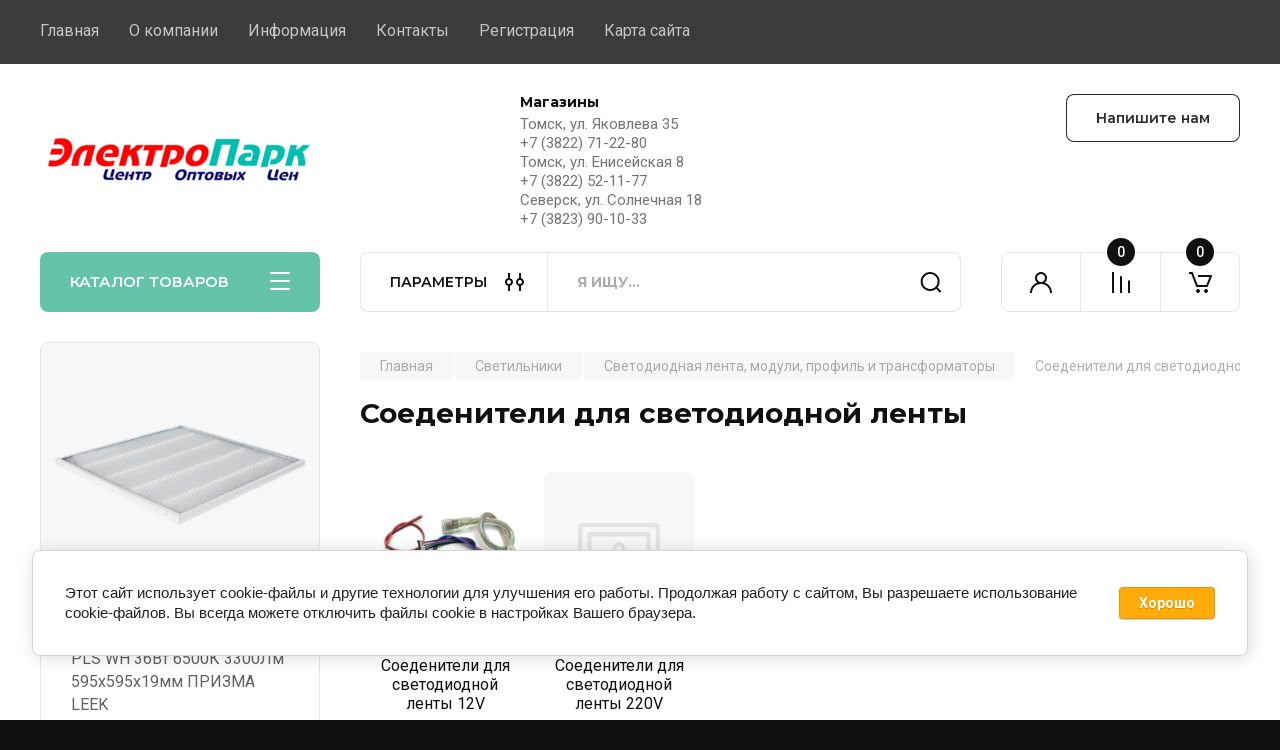

--- FILE ---
content_type: text/html; charset=utf-8
request_url: https://xn--80ajpbbuhgdp1j.xn--p1acf/magazin/folder/262656701
body_size: 26253
content:
<!doctype html>
<html lang="ru">

<head>
<meta charset="utf-8">
<meta name="robots" content="all"/>
<title>Соеденители для светодиодной ленты </title>
<meta name="description" content="Соеденители для светодиодной ленты ">
<meta name="keywords" content="Соеденители для светодиодной ленты ">
<meta name="SKYPE_TOOLBAR" content="SKYPE_TOOLBAR_PARSER_COMPATIBLE">
<meta name="viewport" content="width=device-width, initial-scale=1.0, maximum-scale=1.0, user-scalable=no">
<meta name="format-detection" content="telephone=no">
<meta http-equiv="x-rim-auto-match" content="none">
<!-- JQuery -->
<script src="/g/libs/jquery/1.10.2/jquery.min.js" charset="utf-8"></script>
<!-- JQuery -->

<!-- Common js -->
	<link rel="stylesheet" href="/g/css/styles_articles_tpl.css">
<meta name="google-site-verification" content="jAKvgK6CCW4Xc06yKdowgZsJ9ZAwBAcpFb5dL9Fg8ug" />
<meta name="google-site-verification" content="pidj-ROP5-TiCzcyZU2rE-_rPUQe5X4qCe_B5gquZzM" />
<meta name="yandex-verification" content="b3e2715ba7e2c006" />

            <!-- 46b9544ffa2e5e73c3c971fe2ede35a5 -->
            <script src='/shared/s3/js/lang/ru.js'></script>
            <script src='/shared/s3/js/common.min.js'></script>
        <link rel='stylesheet' type='text/css' href='/shared/s3/css/calendar.css' /><link rel='stylesheet' type='text/css' href='/shared/highslide-4.1.13/highslide.min.css'/>
<script type='text/javascript' src='/shared/highslide-4.1.13/highslide-full.packed.js'></script>
<script type='text/javascript'>
hs.graphicsDir = '/shared/highslide-4.1.13/graphics/';
hs.outlineType = null;
hs.showCredits = false;
hs.lang={cssDirection:'ltr',loadingText:'Загрузка...',loadingTitle:'Кликните чтобы отменить',focusTitle:'Нажмите чтобы перенести вперёд',fullExpandTitle:'Увеличить',fullExpandText:'Полноэкранный',previousText:'Предыдущий',previousTitle:'Назад (стрелка влево)',nextText:'Далее',nextTitle:'Далее (стрелка вправо)',moveTitle:'Передвинуть',moveText:'Передвинуть',closeText:'Закрыть',closeTitle:'Закрыть (Esc)',resizeTitle:'Восстановить размер',playText:'Слайд-шоу',playTitle:'Слайд-шоу (пробел)',pauseText:'Пауза',pauseTitle:'Приостановить слайд-шоу (пробел)',number:'Изображение %1/%2',restoreTitle:'Нажмите чтобы посмотреть картинку, используйте мышь для перетаскивания. Используйте клавиши вперёд и назад'};</script>
<link rel="icon" href="/favicon.png" type="image/png">
	<link rel="apple-touch-icon" href="/thumb/2/LWXycLAsrYVHUeczKuvz_w/r/favicon.png">
	<link rel="apple-touch-icon" sizes="57x57" href="/thumb/2/cSiQoKjZkTMIo0ziQoXd3Q/57c57/favicon.png">
	<link rel="apple-touch-icon" sizes="60x60" href="/thumb/2/ADHYAP_QOPaTX7kCwZk1yQ/60c60/favicon.png">
	<link rel="apple-touch-icon" sizes="72x72" href="/thumb/2/NUeGOwT7ccqi0vKCk5c7CQ/72c72/favicon.png">
	<link rel="apple-touch-icon" sizes="76x76" href="/thumb/2/hXphuvuCGMlCNmPwtBK8JQ/76c76/favicon.png">
	<link rel="apple-touch-icon" sizes="114x114" href="/thumb/2/eu_DCr8HaH-4Fl9Q5T1Yug/114c114/favicon.png">
	<link rel="apple-touch-icon" sizes="120x120" href="/thumb/2/3MmgBXK7FEpfGfzqoDIQig/120c120/favicon.png">
	<link rel="apple-touch-icon" sizes="144x144" href="/thumb/2/j9LDtrtN_JRbLahuwp6tEA/144c144/favicon.png">
	<link rel="apple-touch-icon" sizes="152x152" href="/thumb/2/hJpSN6oEQd3e9064W7B_Jg/152c152/favicon.png">
	<link rel="apple-touch-icon" sizes="180x180" href="/thumb/2/f_vyPxiafrQ-f6zkloMaLQ/180c180/favicon.png">
	
	<meta name="msapplication-TileImage" content="/thumb/2/bmMZwZpxmRExzY98ed18Wg/c/favicon.png">
	<meta name="msapplication-square70x70logo" content="/thumb/2/u4ZCgXlIt0M0m6gZuZtRyQ/70c70/favicon.png">
	<meta name="msapplication-square150x150logo" content="/thumb/2/foNNC3kvbPYBac4AKEENng/150c150/favicon.png">
	<meta name="msapplication-wide310x150logo" content="/thumb/2/4xXaTyEaqfQGm4mLgRUUfg/310c150/favicon.png">
	<meta name="msapplication-square310x310logo" content="/thumb/2/rmdEXcb0zBLSx3J7TTuAiw/310c310/favicon.png">

<link rel='stylesheet' type='text/css' href='/t/images/__csspatch/4/patch.css'/>

<!--s3_require-->
<link rel="stylesheet" href="/g/basestyle/1.0.1/user/user.css" type="text/css"/>
<link rel="stylesheet" href="/g/basestyle/1.0.1/cookie.message/cookie.message.css" type="text/css"/>
<link rel="stylesheet" href="/g/basestyle/1.0.1/user/user.blue.css" type="text/css"/>
<script type="text/javascript" src="/g/basestyle/1.0.1/user/user.js" async></script>
<link rel="stylesheet" href="/g/basestyle/1.0.1/cookie.message/cookie.message.blue.css" type="text/css"/>
<script type="text/javascript" src="/g/basestyle/1.0.1/cookie.message/cookie.message.js" async></script>
<!--/s3_require-->
<!-- Common js -->

<!-- Shop init -->
			
		
		
		
			<link rel="stylesheet" type="text/css" href="/g/shop2v2/default/css/theme.less.css">		
			<script type="text/javascript" src="/g/printme.js"></script>
		<script type="text/javascript" src="/g/shop2v2/default/js/tpl.js"></script>
		<script type="text/javascript" src="/g/shop2v2/default/js/baron.min.js"></script>
		
			<script type="text/javascript" src="/g/shop2v2/default/js/shop2.2.js"></script>
		
	<script type="text/javascript">shop2.init({"productRefs": [],"apiHash": {"getPromoProducts":"1586f727aee4c63ea228541383b80696","getSearchMatches":"24c215641b654cbfac98eeeeaf39aef5","getFolderCustomFields":"1d6e4274f919aae86398bba855d48290","getProductListItem":"6a29ab49c39218ced68028f57c7af174","cartAddItem":"f2a58c949d9885086042e18394583662","cartRemoveItem":"7f58bc77f5e87322fd906f9bf5c91319","cartUpdate":"9f38ee45bcd0bca59a982da4f048bd07","cartRemoveCoupon":"7e668c44867e78c0fe05fd1b5501358e","cartAddCoupon":"b61b7fc7d51ad660f8e380212c7f6d81","deliveryCalc":"2e7712b1ee198daba59a0778c7d802fe","printOrder":"d5bddf2e7ad9450406ccdc37f42a7522","cancelOrder":"53f3217345ba2a10578425ac7c5a364d","cancelOrderNotify":"58f7f689855988be4f712b2e3cb8f046","repeatOrder":"f67e9732f970ca4ddae089a5006b9433","paymentMethods":"c4916b2c0b33e29ac08ec4ede8f74ed5","compare":"db99947e44c8b21430b0a79801f1a8ac"},"hash": null,"verId": 2326857,"mode": "folder","step": "","uri": "/magazin","IMAGES_DIR": "/d/","my": {"buy_alias":"\u0412 \u043a\u043e\u0440\u0437\u0438\u043d\u0443","buy_mod":true,"buy_kind":true,"on_shop2_btn":true,"gr_auth_placeholder":true,"gr_show_collcetions_amount":true,"gr_kinds_slider":true,"gr_cart_titles":true,"gr_filter_remodal_res":"1260","gr_sorting_no_filter":true,"gr_filter_remodal":true,"gr_filter_range_slider":false,"gr_search_range_slider":false,"gr_add_to_compare_text":"\u041a \u0441\u0440\u0430\u0432\u043d\u0435\u043d\u0438\u044e","gr_to_compare_text":"\u0421\u0440\u0430\u0432\u043d\u0438\u0442\u044c","gr_search_form_title":"\u041f\u041e\u0418\u0421\u041a \u041f\u041e \u041f\u0410\u0420\u0410\u041c\u0415\u0422\u0420\u0410\u041c","gr_vendor_in_thumbs":true,"gr_show_titles":true,"gr_show_options_text":"\u0412\u0441\u0435 \u043f\u0430\u0440\u0430\u043c\u0435\u0442\u0440\u044b","gr_pagelist_only_icons":true,"gr_filter_title_text":"\u0424\u0418\u041b\u042c\u0422\u0420","gr_filter_btn_text":"\u0424\u0418\u041b\u042c\u0422\u0420","gr_filter_reset_text":"\u041e\u0447\u0438\u0441\u0442\u0438\u0442\u044c","gr_card_slider_class":" vertical","gr_product_one_click":"\u0411\u044b\u0441\u0442\u0440\u044b\u0439 \u0437\u0430\u043a\u0430\u0437","gr_options_more_btn":"\u0412\u0441\u0435 \u043f\u0430\u0440\u0430\u043c\u0435\u0442\u0440\u044b","gr_cart_auth_remodal":true,"gr_cart_show_options_text":"\u041f\u043e\u043a\u0430\u0437\u0430\u0442\u044c \u043f\u0430\u0440\u0430\u043c\u0435\u0442\u0440\u044b","gr_cart_clear_btn_class":"clear_btn","gr_cart_back_btn":"\u041a \u043f\u043e\u043a\u0443\u043f\u043a\u0430\u043c","gr_cart_total_title":"\u0420\u0430\u0441\u0447\u0435\u0442","gr_cart_autoriz_btn_class":"cart_buy_rem","gr_cart_regist_btn_class":"cart_regist_btn","gr_coupon_placeholder":"\u041a\u0443\u043f\u043e\u043d","fold_mobile_title":"\u041a\u0410\u0422\u0410\u041b\u041e\u0413","search_btn_tit":"\u041f\u0410\u0420\u0410\u041c\u0415\u0422\u0420\u042b","search_form_btn":"\u041d\u0430\u0439\u0442\u0438","gr_show_nav_btns":true,"gr_hide_no_amount_rating":true,"price_fa_rouble":true,"gr_filter_placeholders":true,"gr_filter_only_field_title":true,"gr_comments_only_field_placeholder":true,"gr_coupon_used_text":"\u0418\u0441\u043f\u043e\u043b\u044c\u0437\u043e\u0432\u0430\u043d\u043d\u044b\u0439","gr_pluso_title":"\u041f\u043e\u0434\u0435\u043b\u0438\u0442\u044c\u0441\u044f","gr_cart_preview_version":"2.2.110-auto-accessories-adaptive-store-cart-preview","gr_filter_version":"global:shop2.2.110-auto-accessories-adaptive-store-filter.tpl","gr_cart_page_version":"global:shop2.2.110-auto-accessories-adaptive-store-cart.tpl","gr_product_template_name":"shop2.2.110-auto-accessories-adaptive-store-product-list-thumbs.tpl","gr_product_page_version":"global:shop2.2.110-electrical-goods-product.tpl","gr_collections_item":"global:shop2.2.110-auto-accessories-adaptive-store-product-item-collections.tpl"},"shop2_cart_order_payments": 3,"cf_margin_price_enabled": 0,"maps_yandex_key":"","maps_google_key":""});shop2.filter._pre_params = "&s[folder_id]=262656701";</script>
<style type="text/css">.product-item-thumb {width: 350px;}.product-item-thumb .product-image, .product-item-simple .product-image {height: 350px;width: 350px;}.product-item-thumb .product-amount .amount-title {width: 254px;}.product-item-thumb .product-price {width: 300px;}.shop2-product .product-side-l {width: 200px;}.shop2-product .product-image {height: 190px;width: 200px;}.shop2-product .product-thumbnails li {width: 56px;height: 56px;}</style>
<!-- Shop init -->

<!-- Custom styles -->
<link rel="stylesheet" href="/g/libs/jqueryui/datepicker-and-slider/css/jquery-ui.css">
<link rel="stylesheet" href="/g/libs/lightgallery/v1.2.19/lightgallery.css">
<link rel="stylesheet" href="/g/libs/remodal/css/remodal.css">
<link rel="stylesheet" href="/g/libs/remodal/css/remodal-default-theme.css">
<link rel="stylesheet" href="/g/libs/waslide/css/waslide.css">
<!-- Custom styles -->


<!-- Custom js -->
<script src="/g/libs/jquery-responsive-tabs/1.6.3/jquery.responsiveTabs.min.js" charset="utf-8"></script>
<script src="/g/libs/jquery-match-height/0.7.2/jquery.matchHeight.min.js" charset="utf-8"></script>
<script src="/g/libs/jqueryui/datepicker-and-slider/js/jquery-ui.min.js" charset="utf-8"></script>
<script src="/g/libs/jqueryui/touch_punch/jquery.ui.touch_punch.min.js" charset="utf-8"></script>

<script src="/g/libs/owl-carousel/2.3.4/owl.carousel.min.js" charset="utf-8"></script>

<script src="/g/libs/flexmenu/1.4.2/flexmenu.min.modern.js" charset="utf-8"></script>
<script src="/g/libs/lightgallery/v1.2.19/lightgallery.js" charset="utf-8"></script>
<script src="/g/libs/jquery-slick/1.6.0/slick.min.js" charset="utf-8"></script>
<script src="/g/libs/remodal/js/remodal.js" charset="utf-8"></script>
<script src="/g/libs/waslide/js/animit.js"></script>
<script src="/g/libs/waslide/js/waslide.js"></script>

<script src="/g/templates/shop2/widgets/js/timer.js" charset="utf-8"></script>
<!-- Custom js -->

<!-- Site js -->
<script src="/g/s3/misc/form/shop-form/shop-form-minimal.js" charset="utf-8"></script>
<script src="/g/templates/shop2/2.110.2/electrical-goods/js/plugins.js" charset="utf-8"></script>

<!-- Site js -->


<!-- Theme styles -->

	
		    <link rel="stylesheet" href="/g/templates/shop2/2.110.2/electrical-goods/themes/theme0/theme.scss.css">
	
<!-- Theme styles -->

<!-- Main js -->
	<script src="/g/templates/shop2/2.110.2/electrical-goods/js/shop_main.js" charset="utf-8"></script>
<!-- Main js -->

	
<link rel="stylesheet" href="/g/templates/shop2/2.110.2/electrical-goods/css/global_styles.css">

<link rel="stylesheet" href="/t/v8937/images/css/bdr.addons.scss.css">



</head><body class="site ">
   
   <div class="site_wrap">
	   <div class="mobile_panel_wrap">
	      <div class="mobile__panel">
	         <a class="close-button"><span>&nbsp;</span></a>
	         <div class="mobile_panel_inner">
	            <div class="mobile_menu_prev">
	               <div class="btn_next_menu"><span>МЕНЮ</span></div>
	                <div class="shared_mob_title">КАТАЛОГ</div>
	                <nav class="mobile_shared_wrap">                    
	                </nav>
	
	            </div>
	            <div class="mobile_menu_next">
	               <div class="btn_prev_menu"><span>Назад</span></div>
	               
	            </div>
	         </div>
	      </div>
	   </div>

	   <div class="site__wrapper">
	      <div class="top-menu">
	         <nav class="top-menu__inner block_padding">            
	            <ul class="top-menu__items"><li class="opened active"><a href="/" >Главная</a></li><li class="has-child"><a href="/o-kompanii" >О компании</a><ul class="level-2"><li><a href="/otzyvy-o-nas" >Отзывы о нас</a></li><li><a href="/voprosy-i-otvety" >Вопросы и ответы</a></li></ul></li><li class="has-child"><a href="/informatsiya" >Информация</a><ul class="level-2"><li><a href="/oplata" >Оплата</a></li><li><a href="/dostavka" >Доставка</a></li></ul></li><li><a href="/kontakty" >Контакты</a></li><li><a href="/registraciya" >Регистрация</a></li><li><a href="/sitemap" >Карта сайта</a></li></ul>            
	         </nav>
	      </div>
	      <div class="site__inner">
	         <header class="site-header block_padding">
	            <div class="company-info">
	            		            									<a class="company-info__logo_pic no_margins" href="https://xn--80ajpbbuhgdp1j.xn--p1acf">
								<img src="/thumb/2/MeOcy5As8R2ndhhViyBLtA/280c62/d/logotip_elektropark_mini_red.png" alt="">
							</a>
																	            </div>
	            <div class="head-contacts">
	               <div class="head-contacts__inner">
	                  <div class="head-contacts__address">
	                  		                     <div class="head-contacts__title">Магазины</div>
	                     	                     	                     <div class="head-contacts__body">Томск, ул. Яковлева 35<br />
+7 (3822) 71-22-80      <br />
Томск, ул. Енисейская 8 <br />
+7 (3822) 52-11-77 <br />
Северск, ул. Солнечная 18   <br />
+7 (3823) 90-10-33</div>
	                     	                  </div>
	                  
	                  	               </div>
	               <div class="head-conracts__recall"><span data-remodal-target="form_top_popap" class="head-conracts__recall-btn w-button">Напишите нам</span></div>
	            </div>
	         </header>
	         <div class="shop-modules block_padding">
	            <div class="shop-modules__inner">
	               <div class="shop-modules__folders active">
	                  <div class="shop-modules__folders-title">КАТАЛОГ ТОВАРОВ</div>
	                  <div class="shop-modules__folder-icon"></div>
	               </div>
	               <div class="shop-modules__folders_mobile">
	                  <div class="shop-modules__folder-icon"></div>
	               </div>
	                <div class="shop-modules__search">
	                    <div data-remodal-target="search_popap" class="shop-modules__search-popup w-button">ПАРАМЕТРЫ</div>
	                     <nav class="search_catalog_top">
	                       <form action="/magazin/search" enctype="multipart/form-data" method="get" class="shop-modules__search-form w-form">
	                     	    <input type="text" id="s[name]" name="search_text" placeholder="Я ищу…" class="shop-modules__search-input w-input">
	                     	    <button class="shop-modules__search-btn w-button">Найти</button>
	                       <re-captcha data-captcha="recaptcha"
     data-name="captcha"
     data-sitekey="6LcOAacUAAAAAI2fjf6MiiAA8fkOjVmO6-kZYs8S"
     data-lang="ru"
     data-rsize="invisible"
     data-type="image"
     data-theme="light"></re-captcha></form>                   
						      </nav>
	
	                </div>
	               <div class="mobile-contacts" data-remodal-target="contact_popap">&nbsp;</div>
	               <div class="mobile-search" data-remodal-target="search_popap">&nbsp;</div>
	               
	               <div class="shop-modules__cabinet" data-remodal-target="login_popap">&nbsp;</div>
	               
	               					<div class="compare-block">
						<a href="/magazin/compare" class="compare-block__link" target="_blank">&nbsp;</a>
						<div class="compare-block__amount">0</div>
					</div>
	               	               
	               						               <div class="shop-modules__cart cart_amount_null">
	               		
						
						<a href="/magazin/cart" class="site-header__cart_btn">
							<span class="shop-modules__cart-amount">0</span>
						</a>
	                  
	               </div>
	            </div>
	         </div>
	         <div class="site-content content_shop_pages">
	            <div class="site-content__inner ">
	            	
	            	<div class="site-content__inner_2 block_padding">
	              
	               <div class="site-content__left">
	               	
	               	
	               						    <nav class=" folders-nav  ">
					        <ul class=" folders_menu">
					            					                					            					                					                    					
					                    					                        <li class="cat-item firstlevel has sublevel">
												<a href="/magazin/folder/avtomatika" class="hasArrow ">
													
						                        						                        		<span class="cat-item__title  no-padding">Автоматика</span>
					                        		
					                        	</a>
					                    					                    																									                					            					                					                    					                        					                            <ul>
					                            	<li class="parentItem"><a href="/magazin/folder/avtomatika"><span>Автоматика</span></a></li>
					                        					                    					
					                    					                        <li class=" has sublevel"> 
					                        	<a class="hasArrow" href="/magazin/folder/avtomaticheskiye-vyklyuchateli">Автоматические выключатели</a>
					                    					                    																									                					            					                					                    					                        					                            </li>
					                            					                        					                    					
					                    					                        <li class=" has sublevel"> 
					                        	<a class="hasArrow" href="/magazin/folder/differentsialnye-avtomaty">Дифференц. автоматы</a>
					                    					                    																									                					            					                					                    					                        					                            </li>
					                            					                        					                    					
					                    					                        <li class=" has sublevel"> 
					                        	<a class="hasArrow" href="/magazin/folder/rubilniki-i-kontaktory">Контакторы</a>
					                    					                    																									                					            					                					                    					                        					                            <ul>
					                            	<li class="parentItem"><a href="/magazin/folder/rubilniki-i-kontaktory"><span>Контакторы</span></a></li>
					                        					                    					
					                    					                        <li class=""> 
					                        	<a href="/magazin/folder/30925302">Контакторы электромагнитные серии КМИ, КТИ производство IEK</a>
					                    					                    																									                					            					                					                    					                        					                            </li>
					                            					                        					                    					
					                    					                        <li class=""> 
					                        	<a href="/magazin/folder/30928102">Контакторы электромагнитные серии КМЭ, КТЭ производство EKF</a>
					                    					                    																									                					            					                					                    					                        					                            </li>
					                            					                                </ul>
					                                </li>
					                            					                        					                    					
					                    					                        <li class=" has sublevel"> 
					                        	<a class="hasArrow" href="/magazin/folder/30921902">Пускатели электромагнитные</a>
					                    					                    																									                					            					                					                    					                        					                            <ul>
					                            	<li class="parentItem"><a href="/magazin/folder/30921902"><span>Пускатели электромагнитные</span></a></li>
					                        					                    					
					                    					                        <li class=" has sublevel"> 
					                        	<a class="hasArrow" href="/magazin/folder/30923502">Пускатели электромагнитные серии ПМЛ</a>
					                    					                    																									                					            					                					                    					                        					                            </li>
					                            					                                </ul>
					                                </li>
					                            					                        					                    					
					                    					                        <li class=" has sublevel"> 
					                        	<a class="hasArrow" href="/magazin/folder/ustrojstva-zashchitnogo-otklyucheniya-uzo">Устройства защитного отключения (УЗО)</a>
					                    					                    																									                					            					                					                    					                        					                            </li>
					                            					                        					                    					
					                    					                        <li class=" has sublevel"> 
					                        	<a class="hasArrow" href="/magazin/folder/30917902">Контакторы модульные</a>
					                    					                    																									                					            					                					                    					                        					                            </li>
					                            					                                </ul>
					                                </li>
					                            					                        					                    					
					                    					                        <li class="cat-item firstlevel has sublevel">
												<a href="/magazin/folder/kabel" class="hasArrow ">
													
						                        						                        		<span class="cat-item__title  no-padding">Кабель и провод</span>
					                        		
					                        	</a>
					                    					                    																									                					            					                					                    					                        					                            <ul>
					                            	<li class="parentItem"><a href="/magazin/folder/kabel"><span>Кабель и провод</span></a></li>
					                        					                    					
					                    					                        <li class=" has sublevel"> 
					                        	<a class="hasArrow" href="/magazin/folder/kabel-silovoj-mednyj">Кабель силовой медный</a>
					                    					                    																									                					            					                					                    					                        					                            <ul>
					                            	<li class="parentItem"><a href="/magazin/folder/kabel-silovoj-mednyj"><span>Кабель силовой медный</span></a></li>
					                        					                    					
					                    					                        <li class=""> 
					                        	<a href="/magazin/folder/kabel-vvgng-ls">Кабель ВВГнг-ls</a>
					                    					                    																									                					            					                					                    					                        					                            </li>
					                            					                        					                    					
					                    					                        <li class=""> 
					                        	<a href="/magazin/folder/kabel-nym">Кабель NUM</a>
					                    					                    																									                					            					                					                    					                        					                            </li>
					                            					                        					                    					
					                    					                        <li class=""> 
					                        	<a href="/magazin/folder/kabel-kg-hl">Кабель КГ-ХЛ</a>
					                    					                    																									                					            					                					                    					                        					                            </li>
					                            					                                </ul>
					                                </li>
					                            					                        					                    					
					                    					                        <li class=" has sublevel"> 
					                        	<a class="hasArrow" href="/magazin/folder/kabel-silovoj-alyuminievyj">Кабель силовой алюминиевый</a>
					                    					                    																									                					            					                					                    					                        					                            <ul>
					                            	<li class="parentItem"><a href="/magazin/folder/kabel-silovoj-alyuminievyj"><span>Кабель силовой алюминиевый</span></a></li>
					                        					                    					
					                    					                        <li class=""> 
					                        	<a href="/magazin/folder/kabel-avvg">Кабель АВВГ</a>
					                    					                    																									                					            					                					                    					                        					                            </li>
					                            					                        					                    					
					                    					                        <li class=""> 
					                        	<a href="/magazin/folder/provod-sip-4">Провод СИП-4</a>
					                    					                    																									                					            					                					                    					                        					                            </li>
					                            					                                </ul>
					                                </li>
					                            					                        					                    					
					                    					                        <li class=" has sublevel"> 
					                        	<a class="hasArrow" href="/magazin/folder/provoda-i-shnury-silovye">Провода и шнуры силовые</a>
					                    					                    																									                					            					                					                    					                        					                            <ul>
					                            	<li class="parentItem"><a href="/magazin/folder/provoda-i-shnury-silovye"><span>Провода и шнуры силовые</span></a></li>
					                        					                    					
					                    					                        <li class=""> 
					                        	<a href="/magazin/folder/provod-pvs">Провод ПВС</a>
					                    					                    																									                					            					                					                    					                        					                            </li>
					                            					                        					                    					
					                    					                        <li class=""> 
					                        	<a href="/magazin/folder/shnury-shvvp">Шнуры ШВВП</a>
					                    					                    																									                					            					                					                    					                        					                            </li>
					                            					                        					                    					
					                    					                        <li class=""> 
					                        	<a href="/magazin/folder/shnury-shvp">Шнуры ШВП</a>
					                    					                    																									                					            					                					                    					                        					                            </li>
					                            					                        					                    					
					                    					                        <li class=""> 
					                        	<a href="/magazin/folder/provod-vitoj">Провод витой</a>
					                    					                    																									                					            					                					                    					                        					                            </li>
					                            					                                </ul>
					                                </li>
					                            					                        					                    					
					                    					                        <li class=" has sublevel"> 
					                        	<a class="hasArrow" href="/magazin/folder/provoda-ustanovochnye">Провода установочные</a>
					                    					                    																									                					            					                					                    					                        					                            <ul>
					                            	<li class="parentItem"><a href="/magazin/folder/provoda-ustanovochnye"><span>Провода установочные</span></a></li>
					                        					                    					
					                    					                        <li class=""> 
					                        	<a href="/magazin/folder/provod-puv">Провод ПУВ</a>
					                    					                    																									                					            					                					                    					                        					                            </li>
					                            					                        					                    					
					                    					                        <li class=""> 
					                        	<a href="/magazin/folder/provod-pugv">Провод ПУГВ</a>
					                    					                    																									                					            					                					                    					                        					                            </li>
					                            					                        					                    					
					                    					                        <li class=""> 
					                        	<a href="/magazin/folder/provod-mgshv-mgshve">Провод МГШВ, МГШВэ</a>
					                    					                    																									                					            					                					                    					                        					                            </li>
					                            					                        					                    					
					                    					                        <li class=""> 
					                        	<a href="/magazin/folder/provod-pav">Провод ПАВ</a>
					                    					                    																									                					            					                					                    					                        					                            </li>
					                            					                        					                    					
					                    					                        <li class=""> 
					                        	<a href="/magazin/folder/provod-ppv">Провод ППВ</a>
					                    					                    																									                					            					                					                    					                        					                            </li>
					                            					                        					                    					
					                    					                        <li class=""> 
					                        	<a href="/magazin/folder/provod-appv">Провод АППВ</a>
					                    					                    																									                					            					                					                    					                        					                            </li>
					                            					                                </ul>
					                                </li>
					                            					                        					                    					
					                    					                        <li class=" has sublevel"> 
					                        	<a class="hasArrow" href="/magazin/folder/kabel-informacionnyj">Кабель информационный</a>
					                    					                    																									                					            					                					                    					                        					                            <ul>
					                            	<li class="parentItem"><a href="/magazin/folder/kabel-informacionnyj"><span>Кабель информационный</span></a></li>
					                        					                    					
					                    					                        <li class=""> 
					                        	<a href="/magazin/folder/kabel-tv">Кабель TV</a>
					                    					                    																									                					            					                					                    					                        					                            </li>
					                            					                        					                    					
					                    					                        <li class=""> 
					                        	<a href="/magazin/folder/kabel-dlya-strukturnyh-sisitem-svyazi-utp-ftp">Кабель для структурных сиситем связи UTP, FTP</a>
					                    					                    																									                					            					                					                    					                        					                            </li>
					                            					                        					                    					
					                    					                        <li class=""> 
					                        	<a href="/magazin/folder/kabel-dlya-videonablyudeniya-kvk">Кабель для видеонаблюдения КВК</a>
					                    					                    																									                					            					                					                    					                        					                            </li>
					                            					                        					                    					
					                    					                        <li class=""> 
					                        	<a href="/magazin/folder/kabel-telefonnyj-trp-prppm-p-274-shtlp-shtl">Кабель телефонный ТРП, ПРППМ, П-274, ШТЛП, ШТЛ</a>
					                    					                    																									                					            					                					                    					                        					                            </li>
					                            					                        					                    					
					                    					                        <li class=""> 
					                        	<a href="/magazin/folder/kabel-signalnyj">Кабель сигнальный КСПВ, КСВВ, КСВВнг(A)-LS</a>
					                    					                    																									                					            					                					                    					                        					                            </li>
					                            					                        					                    					
					                    					                        <li class=""> 
					                        	<a href="/magazin/folder/kabel-akusticheskij-dlya-kolonok">Кабель акустический для колонок</a>
					                    					                    																									                					            					                					                    					                        					                            </li>
					                            					                                </ul>
					                                </li>
					                            					                        					                    					
					                    					                        <li class=""> 
					                        	<a href="/magazin/folder/kabel-kontrolnyj">Кабель контрольный</a>
					                    					                    																									                					            					                					                    					                        					                            </li>
					                            					                        					                    					
					                    					                        <li class=""> 
					                        	<a href="/magazin/folder/kabel-progrevochnyj">Кабель прогревочный</a>
					                    					                    																									                					            					                					                    					                        					                            </li>
					                            					                        					                    					
					                    					                        <li class=""> 
					                        	<a href="/magazin/folder/kabel-termostojkij-dlya-ban">Кабель термостойкий для бань</a>
					                    					                    																									                					            					                					                    					                        					                            </li>
					                            					                                </ul>
					                                </li>
					                            					                        					                    					
					                    					                        <li class="cat-item firstlevel has sublevel">
												<a href="/magazin/folder/elektroustanovochnye-izdeliya" class="hasArrow ">
													
						                        						                        		<span class="cat-item__title  no-padding">Электроустановочные изделия</span>
					                        		
					                        	</a>
					                    					                    																									                					            					                					                    					                        					                            <ul>
					                            	<li class="parentItem"><a href="/magazin/folder/elektroustanovochnye-izdeliya"><span>Электроустановочные изделия</span></a></li>
					                        					                    					
					                    					                        <li class=" has sublevel"> 
					                        	<a class="hasArrow" href="/magazin/folder/silovye-rozetki">Силовые разьемы</a>
					                    					                    																									                					            					                					                    					                        					                            </li>
					                            					                        					                    					
					                    					                        <li class=""> 
					                        	<a href="/magazin/folder/74028101">Вилки штепсельные</a>
					                    					                    																									                					            					                					                    					                        					                            </li>
					                            					                        					                    					
					                    					                        <li class=""> 
					                        	<a href="/magazin/folder/udliniteli">Удлинители</a>
					                    					                    																									                					            					                					                    					                        					                            </li>
					                            					                        					                    					
					                    					                        <li class=" has sublevel"> 
					                        	<a class="hasArrow" href="/magazin/folder/rozetki-i-vyklyuchateli-1">Розетки и выключатели</a>
					                    					                    																									                					            					                					                    					                        					                            <ul>
					                            	<li class="parentItem"><a href="/magazin/folder/rozetki-i-vyklyuchateli-1"><span>Розетки и выключатели</span></a></li>
					                        					                    					
					                    					                        <li class=" has sublevel"> 
					                        	<a class="hasArrow" href="/magazin/folder/rozetki-i-vyklyuchateli">Встраиваемые</a>
					                    					                    																									                					            					                					                    					                        					                            <ul>
					                            	<li class="parentItem"><a href="/magazin/folder/rozetki-i-vyklyuchateli"><span>Встраиваемые</span></a></li>
					                        					                    					
					                    					                        <li class=""> 
					                        	<a href="/magazin/folder/etika">Etika™</a>
					                    					                    																									                					            					                					                    					                        					                            </li>
					                            					                        					                    					
					                    					                        <li class=""> 
					                        	<a href="/magazin/folder/etika-1">AtlasDesign</a>
					                    					                    																									                					            					                					                    					                        					                            </li>
					                            					                        					                    					
					                    					                        <li class=" has sublevel"> 
					                        	<a class="hasArrow" href="/magazin/folder/187029101">Valena&amp;#x2122;</a>
					                    					                    																									                					            					                					                    					                        					                            </li>
					                            					                        					                    					
					                    					                        <li class=" has sublevel"> 
					                        	<a class="hasArrow" href="/magazin/folder/unicastudio">GLOSSA™</a>
					                    					                    																									                					            					                					                    					                        					                            </li>
					                            					                                </ul>
					                                </li>
					                            					                        					                    					
					                    					                        <li class=" has sublevel"> 
					                        	<a class="hasArrow" href="/magazin/folder/nakladnye-rozetki">Накладные</a>
					                    					                    																									                					            					                					                    					                        					                            <ul>
					                            	<li class="parentItem"><a href="/magazin/folder/nakladnye-rozetki"><span>Накладные</span></a></li>
					                        					                    					
					                    					                        <li class=" has sublevel"> 
					                        	<a class="hasArrow" href="/magazin/folder/blanca">Blanca</a>
					                    					                    																									                					            					                					                    					                        					                            </li>
					                            					                        					                    					
					                    					                        <li class=" has sublevel"> 
					                        	<a class="hasArrow" href="/magazin/folder/quteo">Quteo</a>
					                    					                    																									                					            					                					                    					                        					                            </li>
					                            					                                </ul>
					                                </li>
					                            					                                </ul>
					                                </li>
					                            					                        					                    					
					                    					                        <li class=" has sublevel"> 
					                        	<a class="hasArrow" href="/magazin/folder/nakladki-na-brevno">Накладки на бревно</a>
					                    					                    																									                					            					                					                    					                        					                            </li>
					                            					                        					                    					
					                    					                        <li class=" has sublevel"> 
					                        	<a class="hasArrow" href="/magazin/folder/122054907">Пульты дистанционного управления</a>
					                    					                    																									                					            					                					                    					                        					                            </li>
					                            					                                </ul>
					                                </li>
					                            					                        					                    					
					                    					                        <li class="cat-item firstlevel has sublevel opened">
												<a href="/magazin/folder/svetilniki" class="hasArrow ">
													
						                        						                        		<span class="cat-item__title  no-padding">Светильники</span>
					                        		
					                        	</a>
					                    					                    																									                					            					                					                    					                        					                            <ul>
					                            	<li class="parentItem"><a href="/magazin/folder/svetilniki"><span>Светильники</span></a></li>
					                        					                    					
					                    					                        <li class=" has sublevel"> 
					                        	<a class="hasArrow" href="/magazin/folder/potolochnye-vstraivayemye-svetilniki">Потолочные встраиваемые светильники</a>
					                    					                    																									                					            					                					                    					                        					                            </li>
					                            					                        					                    					
					                    					                        <li class=" has sublevel"> 
					                        	<a class="hasArrow" href="/magazin/folder/svetodiondie_svetilniki">Светодиодные встраиваемые светильники</a>
					                    					                    																									                					            					                					                    					                        					                            </li>
					                            					                        					                    					
					                    					                        <li class=" has sublevel"> 
					                        	<a class="hasArrow" href="/magazin/folder/potolochnye-vstraivaemye-svetilniki">Настенно-потолочные светильники</a>
					                    					                    																									                					            					                					                    					                        					                            </li>
					                            					                        					                    					
					                    					                        <li class=" has sublevel"> 
					                        	<a class="hasArrow" href="/magazin/folder/linejnye-svetilniki">Линейные светильники</a>
					                    					                    																									                					            					                					                    					                        					                            </li>
					                            					                        					                    					
					                    					                        <li class=" has sublevel"> 
					                        	<a class="hasArrow" href="/magazin/folder/202936101">Светодиодные панели</a>
					                    					                    																									                					            					                					                    					                        					                            </li>
					                            					                        					                    					
					                    					                        <li class=" has sublevel opened"> 
					                        	<a class="hasArrow" href="/magazin/folder/262653701">Светодиодная лента, модули, профиль и трансформаторы</a>
					                    					                    																									                					            					                					                    					                        					                            <ul>
					                            	<li class="parentItem"><a href="/magazin/folder/262653701"><span>Светодиодная лента, модули, профиль и трансформаторы</span></a></li>
					                        					                    					
					                    					                        <li class=" has sublevel"> 
					                        	<a class="hasArrow" href="/magazin/folder/262653901">Светодиодная лента</a>
					                    					                    																									                					            					                					                    					                        					                            </li>
					                            					                        					                    					
					                    					                        <li class=" has sublevel opened"> 
					                        	<a class="hasArrow" href="/magazin/folder/262656701">Соеденители для светодиодной ленты</a>
					                    					                    																									                					            					                					                    					                        					                            <ul>
					                            	<li class="parentItem"><a href="/magazin/folder/262656701"><span>Соеденители для светодиодной ленты</span></a></li>
					                        					                    					
					                    					                        <li class=" has sublevel"> 
					                        	<a class="hasArrow" href="/magazin/folder/262656901">Соеденители для светодиодной ленты 12V</a>
					                    					                    																									                					            					                					                    					                        					                            </li>
					                            					                        					                    					
					                    					                        <li class=""> 
					                        	<a href="/magazin/folder/262658901">Соеденители для светодиодной ленты 220V</a>
					                    					                    																									                					            					                					                    					                        					                            </li>
					                            					                                </ul>
					                                </li>
					                            					                        					                    					
					                    					                        <li class=""> 
					                        	<a href="/magazin/folder/262660501">Профиль для светодиодной ленты</a>
					                    					                    																									                					            					                					                    					                        					                            </li>
					                            					                        					                    					
					                    					                        <li class=" has sublevel"> 
					                        	<a class="hasArrow" href="/magazin/folder/21182302">Трансформаторы для светодиодной ленты</a>
					                    					                    																									                					            					                					                    					                        					                            </li>
					                            					                                </ul>
					                                </li>
					                            					                        					                    					
					                    					                        <li class=" has sublevel"> 
					                        	<a class="hasArrow" href="/magazin/folder/prozhektory">Прожекторы</a>
					                    					                    																									                					            					                					                    					                        					                            </li>
					                            					                        					                    					
					                    					                        <li class=""> 
					                        	<a href="/magazin/folder/14552302">Светильники садово-парковые</a>
					                    					                    																									                					            					                					                    					                        					                            </li>
					                            					                        					                    					
					                    					                        <li class=" has sublevel"> 
					                        	<a class="hasArrow" href="/magazin/folder/lampy-svetodiodnye">Лампы светодиодные</a>
					                    					                    																									                					            					                					                    					                        					                            <ul>
					                            	<li class="parentItem"><a href="/magazin/folder/lampy-svetodiodnye"><span>Лампы светодиодные</span></a></li>
					                        					                    					
					                    					                        <li class=" has sublevel"> 
					                        	<a class="hasArrow" href="/magazin/folder/lamp">Лампы светодиодные - цоколь Е27, Е14</a>
					                    					                    																									                					            					                					                    					                        					                            </li>
					                            					                        					                    					
					                    					                        <li class=" has sublevel"> 
					                        	<a class="hasArrow" href="/magazin/folder/23104302">Лампы светодиодные линейные T8 цоколь G13</a>
					                    					                    																									                					            					                					                    					                        					                            </li>
					                            					                        					                    					
					                    					                        <li class=" has sublevel"> 
					                        	<a class="hasArrow" href="/magazin/folder/23106902">Лампы светодиодные цоколь GX53</a>
					                    					                    																									                					            					                					                    					                        					                            </li>
					                            					                        					                    					
					                    					                        <li class=" has sublevel"> 
					                        	<a class="hasArrow" href="/magazin/folder/23109102">Лампы светодиодные цоколь GU5.3</a>
					                    					                    																									                					            					                					                    					                        					                            </li>
					                            					                                </ul>
					                                </li>
					                            					                        					                    					
					                    					                        <li class=" has sublevel"> 
					                        	<a class="hasArrow" href="/magazin/folder/akcentnoe-osveshchenie">Акцентное освещение</a>
					                    					                    																									                					            					                					                    					                        					                            <ul>
					                            	<li class="parentItem"><a href="/magazin/folder/akcentnoe-osveshchenie"><span>Акцентное освещение</span></a></li>
					                        					                    					
					                    					                        <li class=" has sublevel"> 
					                        	<a class="hasArrow" href="/magazin/folder/228000902">Трековые системы</a>
					                    					                    																									                					            					                					                    					                        					                            <ul>
					                            	<li class="parentItem"><a href="/magazin/folder/228000902"><span>Трековые системы</span></a></li>
					                        					                    					
					                    					                        <li class=""> 
					                        	<a href="/magazin/folder/228001502">Шинопровод и комплектующие</a>
					                    					                    																									                					            					                					                    					                        					                            </li>
					                            					                        					                    					
					                    					                        <li class=""> 
					                        	<a href="/magazin/folder/228001902">Трековые Светильники</a>
					                    					                    																									                					            					                					                    					                        					                            </li>
					                            					                                </ul>
					                                </li>
					                            					                        					                    					
					                    					                        <li class=""> 
					                        	<a href="/magazin/folder/kardannye-svetilniki">Карданные светильники</a>
					                    					                    																									                					            					                					                    					                        					                            </li>
					                            					                        					                    					
					                    					                        <li class=""> 
					                        	<a href="/magazin/folder/svetilniki-podvesnye">Светильники подвесные</a>
					                    					                    																									                					            					                					                    					                        					                            </li>
					                            					                        					                    					
					                    					                        <li class=""> 
					                        	<a href="/magazin/folder/spoty">Споты</a>
					                    					                    																									                					            					                					                    					                        					                            </li>
					                            					                        					                    					
					                    					                        <li class=""> 
					                        	<a href="/magazin/folder/nochniki">Ночники</a>
					                    					                    																									                					            					                					                    					                        					                            </li>
					                            					                                </ul>
					                                </li>
					                            					                        					                    					
					                    					                        <li class=" has sublevel"> 
					                        	<a class="hasArrow" href="/magazin/folder/2065506">Влагозащищенные светильники</a>
					                    					                    																									                					            					                					                    					                        					                            </li>
					                            					                        					                    					
					                    					                        <li class=" has sublevel"> 
					                        	<a class="hasArrow" href="/magazin/folder/nastolnye-svetilniki">Настольные светильники</a>
					                    					                    																									                					            					                					                    					                        					                            </li>
					                            					                                </ul>
					                                </li>
					                            					                        					                    					
					                    					                        <li class="cat-item firstlevel has sublevel">
												<a href="/magazin/folder/izmeritelnye-pribory" class="hasArrow ">
													
						                        						                        		<span class="cat-item__title  no-padding">Измерительные приборы</span>
					                        		
					                        	</a>
					                    					                    																									                					            					                					                    					                        					                            <ul>
					                            	<li class="parentItem"><a href="/magazin/folder/izmeritelnye-pribory"><span>Измерительные приборы</span></a></li>
					                        					                    					
					                    					                        <li class=""> 
					                        	<a href="/magazin/folder/elektroschetchiki-1">Электросчётчики</a>
					                    					                    																									                					            					                					                    					                        					                            </li>
					                            					                                </ul>
					                                </li>
					                            					                        					                    					
					                    					                        <li class="cat-item firstlevel has sublevel">
												<a href="/magazin/folder/elektricheskiy-kabelnyy-teplyy-pol" class="hasArrow ">
													
						                        						                        		<span class="cat-item__title  no-padding">Электрический теплый пол</span>
					                        		
					                        	</a>
					                    					                    																									                					            					                					                    					                        					                            <ul>
					                            	<li class="parentItem"><a href="/magazin/folder/elektricheskiy-kabelnyy-teplyy-pol"><span>Электрический теплый пол</span></a></li>
					                        					                    					
					                    					                        <li class=""> 
					                        	<a href="/magazin/folder/264707500">Нагревательный мат</a>
					                    					                    																									                					            					                					                    					                        					                            </li>
					                            					                        					                    					
					                    					                        <li class=""> 
					                        	<a href="/magazin/folder/264707300">нагревательная плёнка</a>
					                    					                    																									                					            					                					                    					                        					                            </li>
					                            					                        					                    					
					                    					                        <li class=""> 
					                        	<a href="/magazin/folder/termoregulyatory">Терморегуляторы</a>
					                    					                    																									                					            					                					                    					                        					                            </li>
					                            					                                </ul>
					                                </li>
					                            					                        					                    					
					                    					                        <li class="cat-item firstlevel has sublevel">
												<a href="/magazin/folder/shchitovaya-produkciya" class="hasArrow ">
													
						                        						                        		<span class="cat-item__title  no-padding">Щитовая продукция</span>
					                        		
					                        	</a>
					                    					                    																									                					            					                					                    					                        					                            <ul>
					                            	<li class="parentItem"><a href="/magazin/folder/shchitovaya-produkciya"><span>Щитовая продукция</span></a></li>
					                        					                    					
					                    					                        <li class=" has sublevel"> 
					                        	<a class="hasArrow" href="/magazin/folder/navesnye">Щитки накладного монтажа</a>
					                    					                    																									                					            					                					                    					                        					                            </li>
					                            					                        					                    					
					                    					                        <li class=" has sublevel"> 
					                        	<a class="hasArrow" href="/magazin/folder/vstraivaemye">Щитки внутреннего монтажа</a>
					                    					                    																									                					            					                					                    					                        					                            </li>
					                            					                        					                    					
					                    					                        <li class=" has sublevel"> 
					                        	<a class="hasArrow" href="/magazin/folder/komplektuyushchie">Комплектующие</a>
					                    					                    																									                					            					                					                    					                        					                            <ul>
					                            	<li class="parentItem"><a href="/magazin/folder/komplektuyushchie"><span>Комплектующие</span></a></li>
					                        					                    					
					                    					                        <li class=" has sublevel"> 
					                        	<a class="hasArrow" href="/magazin/folder/58721901">Шины (N) нулевые</a>
					                    					                    																									                					            					                					                    					                        					                            </li>
					                            					                        					                    					
					                    					                        <li class=" has sublevel"> 
					                        	<a class="hasArrow" href="/magazin/folder/183762101">Сальники</a>
					                    					                    																									                					            					                					                    					                        					                            </li>
					                            					                        					                    					
					                    					                        <li class=" has sublevel"> 
					                        	<a class="hasArrow" href="/magazin/folder/186848301">Шины соединительные тип PIN (штырь)</a>
					                    					                    																									                					            					                					                    					                        					                            </li>
					                            					                        					                    					
					                    					                        <li class=""> 
					                        	<a href="/magazin/folder/186847701">DIN-рейки</a>
					                    					                    																									                					            					                					                    					                        					                            </li>
					                            					                                </ul>
					                                </li>
					                            					                        					                    					
					                    					                        <li class=" has sublevel"> 
					                        	<a class="hasArrow" href="/magazin/folder/37415102">Корпуса для электрощитов из металла</a>
					                    					                    																									                					            					                					                    					                        					                            <ul>
					                            	<li class="parentItem"><a href="/magazin/folder/37415102"><span>Корпуса для электрощитов из металла</span></a></li>
					                        					                    					
					                    					                        <li class=" has sublevel"> 
					                        	<a class="hasArrow" href="/magazin/folder/37415302">Щиты учета-распределительные</a>
					                    					                    																									                					            					                					                    					                        					                            </li>
					                            					                        					                    					
					                    					                        <li class=" has sublevel"> 
					                        	<a class="hasArrow" href="/magazin/folder/37417702">Щиты распределительные</a>
					                    					                    																									                					            					                					                    					                        					                            </li>
					                            					                        					                    					
					                    					                        <li class=" has sublevel"> 
					                        	<a class="hasArrow" href="/magazin/folder/37420702">Щиты с монтажной панелью</a>
					                    					                    																									                					            					                					                    					                        					                            </li>
					                            					                        					                    					
					                    					                        <li class=""> 
					                        	<a href="/magazin/folder/37422502">Щиты вводно-учётные</a>
					                    					                    																									                					            					                					                    					                        					                            </li>
					                            					                                </ul>
					                                </li>
					                            					                                </ul>
					                                </li>
					                            					                        					                    					
					                    					                        <li class="cat-item firstlevel has sublevel">
												<a href="/magazin/folder/instrumenty" class="hasArrow ">
													
						                        						                        		<span class="cat-item__title  no-padding">Инструменты</span>
					                        		
					                        	</a>
					                    					                    																									                					            					                					                    					                        					                            <ul>
					                            	<li class="parentItem"><a href="/magazin/folder/instrumenty"><span>Инструменты</span></a></li>
					                        					                    					
					                    					                        <li class=" has sublevel"> 
					                        	<a class="hasArrow" href="/magazin/folder/117557701">Инструмент ручной</a>
					                    					                    																									                					            					                					                    					                        					                            </li>
					                            					                                </ul>
					                                </li>
					                            					                        					                    					
					                    					                        <li class="cat-item firstlevel has sublevel">
												<a href="/magazin/folder/raskhodnye-materialy" class="hasArrow ">
													
						                        						                        		<span class="cat-item__title  no-padding">Расходные материалы</span>
					                        		
					                        	</a>
					                    					                    																									                					            					                					                    					                        					                            <ul>
					                            	<li class="parentItem"><a href="/magazin/folder/raskhodnye-materialy"><span>Расходные материалы</span></a></li>
					                        					                    					
					                    					                        <li class=" has sublevel"> 
					                        	<a class="hasArrow" href="/magazin/folder/izolenta">Изолента</a>
					                    					                    																									                					            					                					                    					                        					                            </li>
					                            					                        					                    					
					                    					                        <li class=""> 
					                        	<a href="/magazin/folder/khomuty">Хомуты</a>
					                    					                    																									                					            					                					                    					                        					                            </li>
					                            					                        					                    					
					                    					                        <li class=" has sublevel"> 
					                        	<a class="hasArrow" href="/magazin/folder/117569301">Буры для перфоратора</a>
					                    					                    																									                					            					                					                    					                        					                            </li>
					                            					                        					                    					
					                    					                        <li class=" has sublevel"> 
					                        	<a class="hasArrow" href="/magazin/folder/krugi-dlya-ushm">Круги для УШМ</a>
					                    					                    																									                					            					                					                    					                        					                            </li>
					                            					                        					                    					
					                    					                        <li class=""> 
					                        	<a href="/magazin/folder/trubka-termousazhivaemaya">Трубка термоусаживаемая</a>
					                    					                    																									                					            					                					                    					                        					                            </li>
					                            					                        					                    					
					                    					                        <li class=""> 
					                        	<a href="/magazin/folder/trubka-termousazhivaemaya-kleevaya">Трубка термоусаживаемая клеевая</a>
					                    					                    																									                					            					                					                    					                        					                            </li>
					                            					                                </ul>
					                                </li>
					                            					                        					                    					
					                    					                        <li class="cat-item firstlevel has sublevel">
												<a href="/magazin/folder/elektromontazhnye-materialy" class="hasArrow ">
													
						                        						                        		<span class="cat-item__title  no-padding">Электромонтажные материалы</span>
					                        		
					                        	</a>
					                    					                    																									                					            					                					                    					                        					                            <ul>
					                            	<li class="parentItem"><a href="/magazin/folder/elektromontazhnye-materialy"><span>Электромонтажные материалы</span></a></li>
					                        					                    					
					                    					                        <li class=" has sublevel"> 
					                        	<a class="hasArrow" href="/magazin/folder/247860101">Коробки монтажные, распределительные</a>
					                    					                    																									                					            					                					                    					                        					                            <ul>
					                            	<li class="parentItem"><a href="/magazin/folder/247860101"><span>Коробки монтажные, распределительные</span></a></li>
					                        					                    					
					                    					                        <li class=" has sublevel"> 
					                        	<a class="hasArrow" href="/magazin/folder/247860301">Коробки распределительные</a>
					                    					                    																									                					            					                					                    					                        					                            </li>
					                            					                        					                    					
					                    					                        <li class=" has sublevel"> 
					                        	<a class="hasArrow" href="/magazin/folder/247861101">Подрозетники</a>
					                    					                    																									                					            					                					                    					                        					                            </li>
					                            					                        					                    					
					                    					                        <li class=" has sublevel"> 
					                        	<a class="hasArrow" href="/magazin/folder/247861901">Коробки электромонтажные</a>
					                    					                    																									                					            					                					                    					                        					                            </li>
					                            					                                </ul>
					                                </li>
					                            					                        					                    					
					                    					                        <li class=" has sublevel"> 
					                        	<a class="hasArrow" href="/magazin/folder/262554101">Устройства коммутации</a>
					                    					                    																									                					            					                					                    					                        					                            <ul>
					                            	<li class="parentItem"><a href="/magazin/folder/262554101"><span>Устройства коммутации</span></a></li>
					                        					                    					
					                    					                        <li class=" has sublevel"> 
					                        	<a class="hasArrow" href="/magazin/folder/262554301">клеммы монтажные</a>
					                    					                    																									                					            					                					                    					                        					                            </li>
					                            					                        					                    					
					                    					                        <li class=" has sublevel"> 
					                        	<a class="hasArrow" href="/magazin/folder/262556701">Зажимы винтовые</a>
					                    					                    																									                					            					                					                    					                        					                            </li>
					                            					                        					                    					
					                    					                        <li class=" has sublevel"> 
					                        	<a class="hasArrow" href="/magazin/folder/262557701">Зажимы наборные и заглушки ЗНИ</a>
					                    					                    																									                					            					                					                    					                        					                            </li>
					                            					                        					                    					
					                    					                        <li class=""> 
					                        	<a href="/magazin/folder/262558701">Сжимы ответвительные для кабеля</a>
					                    					                    																									                					            					                					                    					                        					                            </li>
					                            					                        					                    					
					                    					                        <li class=" has sublevel"> 
					                        	<a class="hasArrow" href="/magazin/folder/262558901">Скрутки изоляционные СИЗ</a>
					                    					                    																									                					            					                					                    					                        					                            </li>
					                            					                                </ul>
					                                </li>
					                            					                        					                    					
					                    					                        <li class=" has sublevel"> 
					                        	<a class="hasArrow" href="/magazin/folder/224808701">Наконечники и гильзы кабельные</a>
					                    					                    																									                					            					                					                    					                        					                            <ul>
					                            	<li class="parentItem"><a href="/magazin/folder/224808701"><span>Наконечники и гильзы кабельные</span></a></li>
					                        					                    					
					                    					                        <li class=" has sublevel"> 
					                        	<a class="hasArrow" href="/magazin/folder/224808901">Гильзы кабельные</a>
					                    					                    																									                					            					                					                    					                        					                            </li>
					                            					                        					                    					
					                    					                        <li class=" has sublevel"> 
					                        	<a class="hasArrow" href="/magazin/folder/224810101">Наконечники изолированные</a>
					                    					                    																									                					            					                					                    					                        					                            </li>
					                            					                        					                    					
					                    					                        <li class=" has sublevel"> 
					                        	<a class="hasArrow" href="/magazin/folder/224811501">Наконечники кабельные</a>
					                    					                    																									                					            					                					                    					                        					                            </li>
					                            					                                </ul>
					                                </li>
					                            					                        					                    					
					                    					                        <li class=" has sublevel"> 
					                        	<a class="hasArrow" href="/magazin/folder/gofra">Труба гофрированная</a>
					                    					                    																									                					            					                					                    					                        					                            <ul>
					                            	<li class="parentItem"><a href="/magazin/folder/gofra"><span>Труба гофрированная</span></a></li>
					                        					                    					
					                    					                        <li class=" has sublevel"> 
					                        	<a class="hasArrow" href="/magazin/folder/21032301">Держатель-клипса</a>
					                    					                    																									                					            					                					                    					                        					                            </li>
					                            					                                </ul>
					                                </li>
					                            					                        					                    					
					                    					                        <li class=" has sublevel"> 
					                        	<a class="hasArrow" href="/magazin/folder/3477702">Кабель-канал</a>
					                    					                    																									                					            					                					                    					                        					                            <ul>
					                            	<li class="parentItem"><a href="/magazin/folder/3477702"><span>Кабель-канал</span></a></li>
					                        					                    					
					                    					                        <li class=" has sublevel"> 
					                        	<a class="hasArrow" href="/magazin/folder/3478902">Аксессуары для кабель-канала</a>
					                    					                    																									                					            					                					                    					                        					                            <ul>
					                            	<li class="parentItem"><a href="/magazin/folder/3478902"><span>Аксессуары для кабель-канала</span></a></li>
					                        					                    					
					                    					                        <li class=""> 
					                        	<a href="/magazin/folder/3479302">Внешний угол</a>
					                    					                    																									                					            					                					                    					                        					                            </li>
					                            					                        					                    					
					                    					                        <li class=""> 
					                        	<a href="/magazin/folder/3479502">Внутренний угол</a>
					                    					                    																									                					            					                					                    					                        					                            </li>
					                            					                        					                    					
					                    					                        <li class=""> 
					                        	<a href="/magazin/folder/3479702">Заглушка</a>
					                    					                    																									                					            					                					                    					                        					                            </li>
					                            					                        					                    					
					                    					                        <li class=""> 
					                        	<a href="/magazin/folder/3479902">Поворот 90 гр.</a>
					                    					                    																									                					            					                					                    					                        					                            </li>
					                            					                        					                    					
					                    					                        <li class=""> 
					                        	<a href="/magazin/folder/3480102">Соединитель на стык</a>
					                    					                    																									                					            					                					                    					                        					                            </li>
					                            					                        					                    					
					                    					                        <li class=""> 
					                        	<a href="/magazin/folder/3480302">Т-образный угол</a>
					                    					                    																									                					            					                					                    					                        					                            </li>
					                            					                                </ul>
					                                </li>
					                            					                                </ul>
					                                </li>
					                            					                        					                    					
					                    					                        <li class=" has sublevel"> 
					                        	<a class="hasArrow" href="/magazin/folder/158148702">Металлорукав</a>
					                    					                    																									                					            					                					                    					                        					                            <ul>
					                            	<li class="parentItem"><a href="/magazin/folder/158148702"><span>Металлорукав</span></a></li>
					                        					                    					
					                    					                        <li class=""> 
					                        	<a href="/magazin/folder/158148902">Металлорукав Р3-ЦХ (РЗ-Х)</a>
					                    					                    																									                					            					                					                    					                        					                            </li>
					                            					                        					                    					
					                    					                        <li class=""> 
					                        	<a href="/magazin/folder/158149102">Металлорукав Р3-СЛ-Х (РЗ)</a>
					                    					                    																									                					            					                					                    					                        					                            </li>
					                            					                        					                    					
					                    					                        <li class=""> 
					                        	<a href="/magazin/folder/158149302">Металлорукав в ПВХ оболочке РЗ-ЦП-НГ</a>
					                    					                    																									                					            					                					                    					                        					                            </li>
					                            					                                </ul>
					                                </li>
					                            					                                </ul>
					                                </li>
					                            					                        					                    					
					                    					                        <li class="cat-item firstlevel has sublevel">
												<a href="/magazin/folder/2521502" class="hasArrow ">
													
						                        						                        		<span class="cat-item__title  no-padding">Батарейки, аккумуляторы, зарядные устройства</span>
					                        		
					                        	</a>
					                    					                    																									                					            					                					                    					                        					                            <ul>
					                            	<li class="parentItem"><a href="/magazin/folder/2521502"><span>Батарейки, аккумуляторы, зарядные устройства</span></a></li>
					                        					                    					
					                    					                        <li class=" has sublevel"> 
					                        	<a class="hasArrow" href="/magazin/folder/2521702">Аккумуляторы</a>
					                    					                    																									                					            					                					                    					                        					                            </li>
					                            					                        					                    					
					                    					                        <li class=" has sublevel"> 
					                        	<a class="hasArrow" href="/magazin/folder/2522502">Батарейки</a>
					                    					                    																									                					            					                					                    					                        					                            <ul>
					                            	<li class="parentItem"><a href="/magazin/folder/2522502"><span>Батарейки</span></a></li>
					                        					                    					
					                    					                        <li class=" has sublevel"> 
					                        	<a class="hasArrow" href="/magazin/folder/2522702">Батарейка LR03;AAA (мизинец)</a>
					                    					                    																									                					            					                					                    					                        					                            </li>
					                            					                        					                    					
					                    					                        <li class=" has sublevel"> 
					                        	<a class="hasArrow" href="/magazin/folder/2523702">Батарейка LR06;AA (палец)</a>
					                    					                    																									                					            					                					                    					                        					                            </li>
					                            					                        					                    					
					                    					                        <li class=" has sublevel"> 
					                        	<a class="hasArrow" href="/magazin/folder/2526302">Батарейки (таблетки)</a>
					                    					                    																									                					            					                					                    					                        					                            <ul>
					                            	<li class="parentItem"><a href="/magazin/folder/2526302"><span>Батарейки (таблетки)</span></a></li>
					                        					                    					
					                    					                        <li class=""> 
					                        	<a href="/magazin/folder/2527102">Батарейка G-X</a>
					                    					                    																									                					            					                					                    					                        					                            </li>
					                            					                        					                    					
					                    					                        <li class=" has sublevel"> 
					                        	<a class="hasArrow" href="/magazin/folder/2527302">Батарейка CR 10xx/12xx/16xx/20xx</a>
					                    					                    																									                					            					                					                    					                        					                            </li>
					                            					                                </ul>
					                                </li>
					                            					                        					                    					
					                    					                        <li class=" has sublevel"> 
					                        	<a class="hasArrow" href="/magazin/folder/batarejki-4-5-12-volt">Батарейки 4.5-12 вольт</a>
					                    					                    																									                					            					                					                    					                        					                            </li>
					                            					                                </ul>
					                                </li>
					                            					                        					                    					
					                    					                        <li class=""> 
					                        	<a href="/magazin/folder/2527502">Зарядные устройства</a>
					                    					                    																									                					            					                					                    					                        					                            </li>
					                            					                                </ul>
					                                </li>
					                            					                        					                    					
					                    					                        <li class="cat-item firstlevel">
												<a href="/magazin/folder/akcionnyj-tovar" class="hasArrow ">
													
						                        						                        		<span class="cat-item__title  no-padding">АКЦИОННЫЙ ТОВАР</span>
					                        		
					                        	</a>
					                    					                    																									                					            					            </li>
					        	</ul>
					        					    </nav>
						               
	
	                	                   
					  					
						<div class="filter-container">
							
						</div>
						
					                      
	                	                 
	                		                		                	
		                <div class="action-product">
		                			                		<div class="action-product__title">ТОВАР ДНЯ</div>
		                								<div class="action-product__inner"></div>
						</div> 
												                  
	                  	                  
	                  						<div class="spec-main-lots">
							<div class="spec-main-lots__inner">
								<div class="spec-main-lots__title">РАСПРОДАЖА</div>
								<div class="spec-main-lots__wrap">
									<div class="spec-prod-list">
														        				
				        								        					    


<form method="post" action="/magazin?mode=cart&amp;action=add" accept-charset="utf-8" class="shop2-product-item product-item">
    
    <input type="hidden" name="kind_id" value="3716306" />
    <input type="hidden" name="product_id" value="3305506" />
    <input type="hidden" name="meta" value="null" />

    <div class="product-item__top">
        
        <div class="product-item__image">
                            <a href="/magazin/product/3716306"  style="background-image: url(/thumb/2/HViMgdas2NFq3zhox6SGJQ/350r350/d/191058_big.jpg);">
                	                    	<img src="/thumb/2/HViMgdas2NFq3zhox6SGJQ/350r350/d/191058_big.jpg" alt="НСП 02-100-003 01У2 со стеклом с решеткой на 100Вт" title="НСП 02-100-003 01У2 со стеклом с решеткой на 100Вт" />
                                     </a>
            			        </div> 
    </div>


    <div class="product-item__bottom">
        <div class="product-item__bottom-left">


            <div class="product-item__heading">                
                	
	
	<div class="tpl-stars hide"><div class="tpl-rating" style="width: 0%;"></div></div>

	                <div class="product-item__name">
                    <a href="/magazin/product/3716306">НСП 02-100-003 01У2 со стеклом с решеткой на 100Вт</a>
                </div>
                
	
		
	
	
					<div class="product-article"><span>Артикул:</span> нет</div>
	
	                                
            </div>
            
            
            <div class="product-item__params">
            	
            	            	                
                <div class="product-item__params-body">
                                        

 
	
		
	
                </div>
                <div class="product-item__params-inner">
                                            <div class="options-btn">
                            <span data-text="Все параметры">Все параметры</span>
                        </div>
                                    </div>
            </div>            
                        <div class="product-item__disc_panel">               

                                    <div class="product-flags">
                        <div class="product-flags__left">
                                                        <div class="product-flags__item spec_item"><span>Sale</span></div>                                                    </div>
                        <div class="product-flags__right">
                                                                                                                                                                                                                                                                                    </div>
                    </div>
                
                                    
                
            </div>
                    </div>


        <div class="product-item__bottom-right">
            
            <div class="product-item__buttons">
            	
                                    <div class="product-price">
                        	
                        	<div class="price-current">
		<strong>294</strong>
		<span class="fa fa-rouble">₽</span>	</div>
                    </div>
                                                    
				
	<div class="product-amount">
					<div class="amount-title">Количество:</div>
							<div class="shop2-product-amount">
				<button type="button" class="amount-minus">&#8722;</button><input type="text" name="amount" data-kind="3716306"  data-min="1" data-multiplicity="" maxlength="4" value="1" /><button type="button" class="amount-plus">&#43;</button>
			</div>
						</div>
                  
                
                    
			<div class="product-compare">
			<label class="compare_plus gr-button-3">
				<input type="checkbox" value="3716306"/>
				К сравнению
			</label>
					</div>
		
                    
                    
                    
			<button class="shop-product-btn type-2 buy" type="submit">
			<span>В корзину</span>
		</button>
	
<input type="hidden" value="НСП 02-100-003 01У2 со стеклом с решеткой на 100Вт" name="product_name" />
<input type="hidden" value="https:///magazin/product/3716306" name="product_link" />                            </div>
            
                        
        </div>
        
    </div>
    
<re-captcha data-captcha="recaptcha"
     data-name="captcha"
     data-sitekey="6LcOAacUAAAAAI2fjf6MiiAA8fkOjVmO6-kZYs8S"
     data-lang="ru"
     data-rsize="invisible"
     data-type="image"
     data-theme="light"></re-captcha></form>


				        								        													</div>
									
									<a href="/magazin/search?s[special]=1" class="spec-main-lots__btn">Посмотреть все</a>
									
								</div>
							</div>
						</div>
												
							                  
	                  	                  	                  
	                  	                  
	               </div>
	              
	               <div class="site-content__right">
	                    
	                      
	                    
							
	                    
	
						<main class="site-main">
				            <div class="site-main__inner">
				                
				                				                
				                <div class="site-path"><a href="/"><span>Главная</span></a> <a href="/magazin/folder/svetilniki"><span>Светильники</span></a> <a href="/magazin/folder/262653701"><span>Светодиодная лента, модули, профиль и трансформаторы</span></a> <span>Соеденители для светодиодной ленты</span></div>				                
	                            <h1>Соеденители для светодиодной ленты</h1>
	                            	                            
	                            
	                            								<div class="subcategories-block">
									<div class="subcategories-block__inner slider_off">
																																																																																																																																																																																																																																																																																													<a href="/magazin/folder/262656901" class="subcategories-block__item">
													<span class="subcategories-block__image "><img src="/thumb/2/ZJ0xsiC_35WRhiFK_Ekkvg/400r400/d/soediniteli_lent_logo.jpg"></span>
													<span class="subcategories-block__title">Соеденители для светодиодной ленты 12V</span>
												</a>
																																												<a href="/magazin/folder/262658901" class="subcategories-block__item">
													<span class="subcategories-block__image  no-image"></span>
													<span class="subcategories-block__title">Соеденители для светодиодной ленты 220V</span>
												</a>
																																																																																																																																																																																																																																																																																																																																																																														</div>
								</div>
								
<div class="shop2-cookies-disabled shop2-warning hide"></div>


	
		
		
							
			
							
			
							
			
		
		
		
			
						
						
			
						
			        


						
			
		
	





</div>
				        </main> <!-- .site-main -->
	
	               </div>
	               </div>
	            </div>
						            
		            		            <div class="site-brands ">
		               <div class="site-brands__inner block_padding">
		                  <div class="site-brands__items js-slider-vendors">
		                  			                     <div class="site-brands__item-wrap"><a href="/magazin/vendor/wolta" class="site-brands__item w-inline-block"><img src="/thumb/2/NNDA6hThzSjLdEU7E_d7jQ/150r150/d/logo_231x42.png" class="site-brands__item-pic"></a></div>
		                     		                     <div class="site-brands__item-wrap"><a href="/magazin/vendor/delta" class="site-brands__item w-inline-block"><img src="/thumb/2/EjMFK7-5E7Clw7x3txd9aQ/150r150/d/legrand_logo.png" class="site-brands__item-pic"></a></div>
		                     		                     <div class="site-brands__item-wrap"><a href="/magazin/vendor/friedrich" class="site-brands__item w-inline-block"><img src="/thumb/2/DjtcVllumhL6crYPMtS8zg/150r150/d/main_logo.png" class="site-brands__item-pic"></a></div>
		                     		                     <div class="site-brands__item-wrap"><a href="/magazin/vendor/berta" class="site-brands__item w-inline-block"><img src="/thumb/2/gBsu8mO2PeKdfwzxK4Q7hg/150r150/d/iek.gif" class="site-brands__item-pic"></a></div>
		                     		                     <div class="site-brands__item-wrap"><a href="/magazin/vendor/promrukav" class="site-brands__item w-inline-block"><img src="/thumb/2/4HCWAZiG_Tct44qeuplk3Q/150r150/d/promrukav_logo.png" class="site-brands__item-pic"></a></div>
		                     		                     <div class="site-brands__item-wrap"><a href="/magazin/vendor/venelus" class="site-brands__item w-inline-block"><img src="/thumb/2/WpS6gyhwbKULsfTIP1dHog/150r150/d/logo.svg" class="site-brands__item-pic"></a></div>
		                     		                     <div class="site-brands__item-wrap"><a href="/magazin/vendor/feron" class="site-brands__item w-inline-block"><img src="/thumb/2/wsO_MEaR2M1CaZqGRkEoug/150r150/d/feronnnn.png" class="site-brands__item-pic"></a></div>
		                     		                     <div class="site-brands__item-wrap"><a href="/magazin/vendor/LEEK" class="site-brands__item w-inline-block"><img src="/thumb/2/IiAEYpQ5w9464dPpwoONHA/150r150/d/logow.jpg" class="site-brands__item-pic"></a></div>
		                     		                  </div>
		               </div>
		            </div>
		            	            
	            
	            
	            	            
	            	            <div class="site-advantage  advantage_inner">
	               <div class="site-advantage__inner block_padding">
	                  <div class="site-advantage__items">
	                  		                     <div class="site-advantage__item">

	                        <div class="site-advantage__item-pic">
		                     	 					        		<svg width="54" height="64" viewBox="0 0 54 64" fill="none" xmlns="http://www.w3.org/2000/svg">
<path d="M20.9 4L23 1H41L53 18V59C53 61.2 51.2 63 49 63H15C12.8 63 11 61.2 11 59V18L15.2 12" stroke="#101010" stroke-width="2" stroke-miterlimit="10" stroke-linecap="round" stroke-linejoin="round"/>
<path d="M32 16C34.2091 16 36 14.2091 36 12C36 9.79086 34.2091 8 32 8C29.7909 8 28 9.79086 28 12C28 14.2091 29.7909 16 32 16Z" stroke="#101010" stroke-width="2" stroke-miterlimit="10" stroke-linejoin="round"/>
<path d="M7 20.7C3.4 19.4 1 17.4 1 15C1 11.1 7.5 8 15.5 8C23.5 8 30 11.1 30 15" stroke="#101010" stroke-width="2" stroke-miterlimit="10" stroke-linecap="round" stroke-linejoin="round"/>
<path d="M38 28L26 47" stroke="#101010" stroke-width="2" stroke-miterlimit="10" stroke-linecap="round" stroke-linejoin="round"/>
<path d="M25 36C27.2091 36 29 34.2091 29 32C29 29.7909 27.2091 28 25 28C22.7909 28 21 29.7909 21 32C21 34.2091 22.7909 36 25 36Z" stroke="#101010" stroke-width="2" stroke-miterlimit="10" stroke-linecap="round" stroke-linejoin="round"/>
<path d="M39 47C41.2091 47 43 45.2091 43 43C43 40.7909 41.2091 39 39 39C36.7909 39 35 40.7909 35 43C35 45.2091 36.7909 47 39 47Z" stroke="#101010" stroke-width="2" stroke-miterlimit="10" stroke-linecap="round" stroke-linejoin="round"/>
</svg>

					        		                        </div>
	                        <div class="site-advantage__item-title">Система скидок</div>
	                     </div>
	                     	                     <div class="site-advantage__item">

	                        <div class="site-advantage__item-pic">
		                     	 					        		<svg width="64" height="64" viewBox="0 0 64 64" fill="none" xmlns="http://www.w3.org/2000/svg">
<path d="M55 36H58.5C61 36 63 34 63 31.5C63 29 61 27 58.5 27H40.3C39.7 27 39.2 26.4 39.3 25.8C40.5 20.7 44.6 1 35 1C35 1 33 1 32 3C32 3 33 11 31 15L22.5 30.1C22.2 30.7 21.7 31.2 21.1 31.6L18 33.5C17.4 33.9 16.7 34.1 15.9 34.1H13" stroke="#101010" stroke-width="2" stroke-miterlimit="10" stroke-linecap="round" stroke-linejoin="round"/>
<path d="M56.5 36C59 36 61 38 61 40.5C61 43 59 45 56.5 45H53" stroke="#101010" stroke-width="2" stroke-miterlimit="10" stroke-linecap="round" stroke-linejoin="round"/>
<path d="M54.5 45C57 45 59 47 59 49.5C59 52 57 54 54.5 54H51" stroke="#101010" stroke-width="2" stroke-miterlimit="10" stroke-linecap="round" stroke-linejoin="round"/>
<path d="M52 54H53C55.2 54 57 55.8 57 58C57 60.2 55.2 62 53 62H30.7C29.6 62 28.5 61.8 27.5 61.3L21.6 58.7C20.6 58.2 19.5 58 18.4 58H13" stroke="#101010" stroke-width="2" stroke-miterlimit="10" stroke-linecap="round" stroke-linejoin="round"/>
<path d="M1 31H13V63H1" stroke="#101010" stroke-width="2" stroke-miterlimit="10" stroke-linecap="square" stroke-linejoin="round"/>
<path d="M7.5 54C7.5 54.8284 6.82843 55.5 6 55.5C5.17157 55.5 4.5 54.8284 4.5 54C4.5 53.1716 5.17157 52.5 6 52.5C6.82843 52.5 7.5 53.1716 7.5 54Z" fill="#101010" stroke="#101010"/>
</svg>

					        		                        </div>
	                        <div class="site-advantage__item-title">Только оригинальная продукция</div>
	                     </div>
	                     	                     <div class="site-advantage__item">

	                        <div class="site-advantage__item-pic">
		                     	 					        		<svg width="64" height="64" viewBox="0 0 64 64" fill="none" xmlns="http://www.w3.org/2000/svg">
<path d="M27 1L23 11V19L28 18L32 19L36 18L41 19V11L37 1" stroke="#101010" stroke-width="2" stroke-miterlimit="10" stroke-linecap="round" stroke-linejoin="round"/>
<path d="M23 29L15 36L23 43" stroke="#101010" stroke-width="2" stroke-miterlimit="10" stroke-linecap="round" stroke-linejoin="round"/>
<path d="M16 36H41.5C45.6 36 49 39.4 49 43.5C49 47.6 45.6 51 41.5 51" stroke="#101010" stroke-width="2" stroke-miterlimit="10" stroke-linecap="round" stroke-linejoin="round"/>
<path d="M63 13L52.5 2C52 1.3 51.9 1 51 1H13C12.1 1 12.1 1.3 11.6 2L1 13" stroke="#101010" stroke-width="2" stroke-miterlimit="10" stroke-linecap="round" stroke-linejoin="round"/>
<path d="M60 63H4C2.3 63 1 61.7 1 60V14C1 12.3 2.3 11 4 11H60C61.7 11 63 12.3 63 14V60C63 61.7 61.7 63 60 63Z" stroke="#101010" stroke-width="2" stroke-miterlimit="10" stroke-linecap="round" stroke-linejoin="round"/>
</svg>

					        		                        </div>
	                        <div class="site-advantage__item-title">Гарантии и возврат</div>
	                     </div>
	                     	                  </div>
	               </div>
	            </div>
	            	         </div>
	      </div>
	      <footer class="site-footer">
	         <div class="site-footer__inner" style="padding-bottom: 30px;">
	            <div class="subscribe ">
	            	<div class="subscribe__inner-block block_padding">
	            					               <div class="form-block">
			                  <div class="form-block__form">
			                  				                     <div class="form-block__form__title">Подпишись на акции</div>
			                     			                     <div class="form-block__form-body w-form">                        
			                        <div class="bot_form">
			                        	
                        	
	    
        
    <div class="tpl-anketa" data-api-url="" data-api-type="form">
    		    	                <div class="tpl-anketa__right">
	        	            <form method="post" action="/" data-s3-anketa-id="">
	                <input type="hidden" name="param[placeholdered_fields]" value="1" />
	                <input type="hidden" name="form_id" value="">
	                	                	                <input type="hidden" name="param[hide_title]" value="1" />
	                <input type="hidden" name="param[product_name]" value="" />
                	<input type="hidden" name="param[product_link]" value="https://" />
                	<input type="hidden" name="param[policy_checkbox]" value="1" />
                	<input type="hidden" name="param[has_span_button]" value="" />
	                <input type="hidden" name="tpl" value="global:shop2.form.minimal.tpl">
	                	        		
	                	
	                <div class="tpl-field tpl-field-button">
	                    <button type="submit" class="tpl-form-button"></button>
	                </div>
	
	            <re-captcha data-captcha="recaptcha"
     data-name="captcha"
     data-sitekey="6LcOAacUAAAAAI2fjf6MiiAA8fkOjVmO6-kZYs8S"
     data-lang="ru"
     data-rsize="invisible"
     data-type="image"
     data-theme="light"></re-captcha></form>
	            
	        		        	
	                </div>
    </div>
			                        </div>
			                     </div>
			                  </div>
			               </div>
		               	               	               <div class="social-links__wrap">
	                  <div class="social-links">
	                  		                  	<a href="http://vkontakte.ru/" target="_blank" class="social-links__item w-inline-block"><img src="/thumb/2/UkUS9xOm2AhD6Je-FtKUHw/52r52/d/vk.svg" class="social-link__icon"></a>
	                  		                  	<a href="https://www.youtube.com/" target="_blank" class="social-links__item w-inline-block"><img src="/thumb/2/atNhXhRk2by1eIvCYZEOCw/52r52/d/youtube_2.svg" class="social-link__icon"></a>
	                  		                  </div>
	               </div>
	               	               </div>
	            </div>
	            <div class="site-footer__contacts block_padding">
	               <div class="site-footer__site-info">
	               			                  <div class="site-footer__site-copyright">
	                  					            				            				            				            <p>&copy; 2019 - 2026 </p>
	                  </div>
	                  <div class="site-footer__counters">Код счетчиков
<!--__INFO2026-01-21 10:47:22INFO__-->
</div>
	               </div>
	               <div class="site-footer__contacts-wrap">
	               			                  		                  <div class="site-footer__address">
	                     				                     <div class="site-footer__address-wrap">
			                        	<div class="site-footer__address-body">Томск, ул. Яковлева 35<br />
+7 (3822) 71-22-80      <br />
Томск, ул. Енисейская 8 <br />
+7 (3822) 52-11-77 <br />
Северск, ул. Солнечная 18   <br />
+7 (3823) 90-10-33</div>
			                     </div>
	                        		                     		                     	<a href="/kontakty#z" class="address_button w-button">Пункт самовывоза на карте</a>
		                     		                  </div>
	                  	                  	                  <div class="site-footer__mail">
	                     <div class="site-footer__mail-wrap">
	                     		                     	<a href="mailto:elektropark2014@mail.ru" class="site-footer__mail-link">elektropark2014@mail.ru</a>
	                     		                     </div>
	                  </div>
	                  	               </div>
	            </div>
	            <div class="site-footer__nav block_padding">
	               <nav class="bottom_menu_wrap">
	                   <ul class="bottom_menu"><li class="opened active"><a href="/" >Главная</a></li><li class="has-child"><a href="/o-kompanii" >О компании</a></li><li class="has-child"><a href="/informatsiya" >Информация</a></li><li><a href="/kontakty" >Контакты</a></li><li><a href="/registraciya" >Регистрация</a></li><li><a href="/sitemap" >Карта сайта</a></li></ul>	               </nav>
	               	               <div class="site-footer__megacopy"><span style='font-size:14px;' class='copyright'><!--noindex--><span style="text-decoration:underline; cursor: pointer;" onclick="javascript:window.open('https://design.megagr'+'oup.ru/?utm_referrer='+location.hostname)" class="copyright">Мегагрупп.ру</span><!--/noindex-->
</span></div>
	               	            </div>
	         </div>
	      </footer>
	      <!-- .site-footer -->
	      <div class="block_padding"></div>
	      <div class="w-embed">
	         
	         <style>.no-events {
	            pointer-events: none;
	            }
	         </style>
	         
	      </div>
	
			
			<div class="remodal" data-remodal-id="search_popap" role="dialog" data-remodal-options="hashTracking: false">
				<button data-remodal-action="close" class="close-button"><span>&nbsp;</span></button>
	         <div class="search_buttons">
	   			<div class="search_catalog_title active">ПОИСК</div>			
	   			<div class="search_param_title">ПАРАМЕТРЫ</div>
	         </div>
	         <nav class="search_catalog"></nav>
				<div class="search_form_wrap">
						
	
<div class="shop2-block search-form">
	<div class="search-form__inner">
		<div class="search-form__header">ПОИСК ПО ПАРАМЕТРАМ</div>
		<div class="search-rows">
			<form action="/magazin/search" enctype="multipart/form-data">
				<input type="hidden" name="sort_by" value=""/>
				
									<div class="search-rows__row gr-field-style float_row">
						<div class="row-title field-title">Цена (<span class="fa fa-rouble">₽</span>)<span style="display: inline-block;">:</span></div>
						<div class="row-body">
							<label class="input-from">
								<span class="from_title hide">от</span>
								<input name="s[price][min]" type="text" size="5" class="small" value="" placeholder="от" data-range_min="0" oninput="this.value = this.value.replace (/\D/, '')" />
							</label>
							<label class="input-to">
								<span class="to_title hide">до</span>
								<input name="s[price][max]" type="text" size="5" class="small" value="" placeholder="до" data-range_max="200000" oninput="this.value = this.value.replace (/\D/, '')" />
							</label>
													</div>
					</div>
				
									<div class="search-rows__row gr-field-style">
						<label class="row-title field-title" for="shop2-name">Название<span style="display: inline-block;">:</span></label>
						<div class="row-body">
							<input type="text" name="s[name]" size="20" id="shop2-name" value="" />
						</div>
					</div>
				
									<div class="search-rows__row gr-field-style">
						<label class="row-title field-title" for="shop2-article">Артикул<span style="display: inline-block;">:</span></label>
						<div class="row-body">
							<input type="text" name="s[article]" id="shop2-article" value="" />
						</div>
					</div>
				
									<div class="search-rows__row gr-field-style">
						<label class="row-title field-title" for="shop2-text">Текст<span style="display: inline-block;">:</span></label>
						<div class="row-body">
							<input type="text" name="search_text" size="20" id="shop2-text"  value="" />
						</div>
					</div>
				
				
									<div class="search-rows__row gr-field-style">
						<div class="row-title field-title">Выберите категорию<span style="display: inline-block;">:</span></div>
						<div class="row-body">
							<select name="s[folder_id]" id="s[folder_id]">
								<option value="">Все</option>
																																												<option value="260012500" >
											 Автоматика
										</option>
																																				<option value="260012700" >
											&raquo; Автоматические выключатели
										</option>
																																				<option value="260019100" >
											&raquo; Дифференц. автоматы
										</option>
																																				<option value="260041100" >
											&raquo; Контакторы
										</option>
																																				<option value="30925302" >
											&raquo;&raquo; Контакторы электромагнитные серии КМИ, КТИ производство IEK
										</option>
																																				<option value="30928102" >
											&raquo;&raquo; Контакторы электромагнитные серии КМЭ, КТЭ производство EKF
										</option>
																																				<option value="30921902" >
											&raquo; Пускатели электромагнитные
										</option>
																																				<option value="30923502" >
											&raquo;&raquo; Пускатели электромагнитные серии ПМЛ
										</option>
																																				<option value="260053500" >
											&raquo; Устройства защитного отключения (УЗО)
										</option>
																																				<option value="30917902" >
											&raquo; Контакторы модульные
										</option>
																																				<option value="260023500" >
											 Кабель и провод
										</option>
																																				<option value="124420702" >
											&raquo; Кабель силовой медный
										</option>
																																				<option value="124445102" >
											&raquo;&raquo; Кабель ВВГнг-ls
										</option>
																																				<option value="124445502" >
											&raquo;&raquo; Кабель NUM
										</option>
																																				<option value="124446102" >
											&raquo;&raquo; Кабель КГ-ХЛ
										</option>
																																				<option value="124421102" >
											&raquo; Кабель силовой алюминиевый
										</option>
																																				<option value="124446502" >
											&raquo;&raquo; Кабель АВВГ
										</option>
																																				<option value="124446702" >
											&raquo;&raquo; Провод СИП-4
										</option>
																																				<option value="124430102" >
											&raquo; Провода и шнуры силовые
										</option>
																																				<option value="124446902" >
											&raquo;&raquo; Провод ПВС
										</option>
																																				<option value="124447102" >
											&raquo;&raquo; Шнуры ШВВП
										</option>
																																				<option value="124447302" >
											&raquo;&raquo; Шнуры ШВП
										</option>
																																				<option value="124447702" >
											&raquo;&raquo; Провод витой
										</option>
																																				<option value="124440702" >
											&raquo; Провода установочные
										</option>
																																				<option value="124447902" >
											&raquo;&raquo; Провод ПУВ
										</option>
																																				<option value="124448302" >
											&raquo;&raquo; Провод ПУГВ
										</option>
																																				<option value="124448702" >
											&raquo;&raquo; Провод МГШВ, МГШВэ
										</option>
																																				<option value="124448902" >
											&raquo;&raquo; Провод ПАВ
										</option>
																																				<option value="124449302" >
											&raquo;&raquo; Провод ППВ
										</option>
																																				<option value="124449502" >
											&raquo;&raquo; Провод АППВ
										</option>
																																				<option value="124443902" >
											&raquo; Кабель информационный
										</option>
																																				<option value="124449702" >
											&raquo;&raquo; Кабель TV
										</option>
																																				<option value="124449902" >
											&raquo;&raquo; Кабель для структурных сиситем связи UTP, FTP
										</option>
																																				<option value="124450302" >
											&raquo;&raquo; Кабель для видеонаблюдения КВК
										</option>
																																				<option value="124450502" >
											&raquo;&raquo; Кабель телефонный ТРП, ПРППМ, П-274, ШТЛП, ШТЛ
										</option>
																																				<option value="124450702" >
											&raquo;&raquo; Кабель сигнальный КСПВ, КСВВ, КСВВнг(A)-LS
										</option>
																																				<option value="124451102" >
											&raquo;&raquo; Кабель акустический для колонок
										</option>
																																				<option value="124444102" >
											&raquo; Кабель контрольный
										</option>
																																				<option value="124444502" >
											&raquo; Кабель прогревочный
										</option>
																																				<option value="124444702" >
											&raquo; Кабель термостойкий для бань
										</option>
																																				<option value="260063700" >
											 Электроустановочные изделия
										</option>
																																				<option value="260047900" >
											&raquo; Силовые разьемы
										</option>
																																				<option value="74028101" >
											&raquo; Вилки штепсельные
										</option>
																																				<option value="214663507" >
											&raquo; Удлинители
										</option>
																																				<option value="247383101" >
											&raquo; Розетки и выключатели
										</option>
																																				<option value="260041300" >
											&raquo;&raquo; Встраиваемые
										</option>
																																				<option value="260009300" >
											&raquo;&raquo;&raquo; Etika™
										</option>
																																				<option value="260008700" >
											&raquo;&raquo;&raquo; AtlasDesign
										</option>
																																				<option value="187029101" >
											&raquo;&raquo;&raquo; Valena&#x2122;
										</option>
																																				<option value="109331704" >
											&raquo;&raquo;&raquo; GLOSSA™
										</option>
																																				<option value="260033100" >
											&raquo;&raquo; Накладные
										</option>
																																				<option value="54666101" >
											&raquo;&raquo;&raquo; Blanca
										</option>
																																				<option value="65630101" >
											&raquo;&raquo;&raquo; Quteo
										</option>
																																				<option value="163661502" >
											&raquo; Накладки на бревно
										</option>
																																				<option value="122054907" >
											&raquo; Пульты дистанционного управления
										</option>
																																				<option value="260048100" >
											 Светильники
										</option>
																																				<option value="260038100" >
											&raquo; Потолочные встраиваемые светильники
										</option>
																																				<option value="202999301" >
											&raquo; Светодиодные встраиваемые светильники
										</option>
																																				<option value="292101700" >
											&raquo; Настенно-потолочные светильники
										</option>
																																				<option value="176987501" >
											&raquo; Линейные светильники
										</option>
																																				<option value="202936101" >
											&raquo; Светодиодные панели
										</option>
																																				<option value="262653701" >
											&raquo; Светодиодная лента, модули, профиль и трансформаторы
										</option>
																																				<option value="262653901" >
											&raquo;&raquo; Светодиодная лента
										</option>
																																				<option value="262656701" >
											&raquo;&raquo; Соеденители для светодиодной ленты
										</option>
																																				<option value="262656901" >
											&raquo;&raquo;&raquo; Соеденители для светодиодной ленты 12V
										</option>
																																				<option value="262658901" >
											&raquo;&raquo;&raquo; Соеденители для светодиодной ленты 220V
										</option>
																																				<option value="262660501" >
											&raquo;&raquo; Профиль для светодиодной ленты
										</option>
																																				<option value="21182302" >
											&raquo;&raquo; Трансформаторы для светодиодной ленты
										</option>
																																				<option value="260038300" >
											&raquo; Прожекторы
										</option>
																																				<option value="14552302" >
											&raquo; Светильники садово-парковые
										</option>
																																				<option value="23419502" >
											&raquo; Лампы светодиодные
										</option>
																																				<option value="203322701" >
											&raquo;&raquo; Лампы светодиодные - цоколь Е27, Е14
										</option>
																																				<option value="23104302" >
											&raquo;&raquo; Лампы светодиодные линейные T8 цоколь G13
										</option>
																																				<option value="23106902" >
											&raquo;&raquo; Лампы светодиодные цоколь GX53
										</option>
																																				<option value="23109102" >
											&raquo;&raquo; Лампы светодиодные цоколь GU5.3
										</option>
																																				<option value="228083102" >
											&raquo; Акцентное освещение
										</option>
																																				<option value="228000902" >
											&raquo;&raquo; Трековые системы
										</option>
																																				<option value="228001502" >
											&raquo;&raquo;&raquo; Шинопровод и комплектующие
										</option>
																																				<option value="228001902" >
											&raquo;&raquo;&raquo; Трековые Светильники
										</option>
																																				<option value="9769904" >
											&raquo;&raquo; Карданные светильники
										</option>
																																				<option value="9774104" >
											&raquo;&raquo; Светильники подвесные
										</option>
																																				<option value="9774904" >
											&raquo;&raquo; Споты
										</option>
																																				<option value="9775104" >
											&raquo;&raquo; Ночники
										</option>
																																				<option value="2065506" >
											&raquo; Влагозащищенные светильники
										</option>
																																				<option value="9775704" >
											&raquo; Настольные светильники
										</option>
																																				<option value="260021900" >
											 Измерительные приборы
										</option>
																																				<option value="260065900" >
											&raquo; Электросчётчики
										</option>
																																				<option value="260063900" >
											 Электрический теплый пол
										</option>
																																				<option value="264707500" >
											&raquo; Нагревательный мат
										</option>
																																				<option value="264707300" >
											&raquo; нагревательная плёнка
										</option>
																																				<option value="275985100" >
											&raquo; Терморегуляторы
										</option>
																																				<option value="260058700" >
											 Щитовая продукция
										</option>
																																				<option value="270313300" >
											&raquo; Щитки накладного монтажа
										</option>
																																				<option value="270315900" >
											&raquo; Щитки внутреннего монтажа
										</option>
																																				<option value="58729301" >
											&raquo; Комплектующие
										</option>
																																				<option value="58721901" >
											&raquo;&raquo; Шины (N) нулевые
										</option>
																																				<option value="183762101" >
											&raquo;&raquo; Сальники
										</option>
																																				<option value="186848301" >
											&raquo;&raquo; Шины соединительные тип PIN (штырь)
										</option>
																																				<option value="186847701" >
											&raquo;&raquo; DIN-рейки
										</option>
																																				<option value="37415102" >
											&raquo; Корпуса для электрощитов из металла
										</option>
																																				<option value="37415302" >
											&raquo;&raquo; Щиты учета-распределительные
										</option>
																																				<option value="37417702" >
											&raquo;&raquo; Щиты распределительные
										</option>
																																				<option value="37420702" >
											&raquo;&raquo; Щиты с монтажной панелью
										</option>
																																				<option value="37422502" >
											&raquo;&raquo; Щиты вводно-учётные
										</option>
																																				<option value="117557101" >
											 Инструменты
										</option>
																																				<option value="117557701" >
											&raquo; Инструмент ручной
										</option>
																																				<option value="260041700" >
											 Расходные материалы
										</option>
																																				<option value="260022100" >
											&raquo; Изолента
										</option>
																																				<option value="260054900" >
											&raquo; Хомуты
										</option>
																																				<option value="117569301" >
											&raquo; Буры для перфоратора
										</option>
																																				<option value="122225701" >
											&raquo; Круги для УШМ
										</option>
																																				<option value="144123502" >
											&raquo; Трубка термоусаживаемая
										</option>
																																				<option value="144123702" >
											&raquo; Трубка термоусаживаемая клеевая
										</option>
																																				<option value="267939301" >
											 Электромонтажные материалы
										</option>
																																				<option value="247860101" >
											&raquo; Коробки монтажные, распределительные
										</option>
																																				<option value="247860301" >
											&raquo;&raquo; Коробки распределительные
										</option>
																																				<option value="247861101" >
											&raquo;&raquo; Подрозетники
										</option>
																																				<option value="247861901" >
											&raquo;&raquo; Коробки электромонтажные
										</option>
																																				<option value="262554101" >
											&raquo; Устройства коммутации
										</option>
																																				<option value="262554301" >
											&raquo;&raquo; клеммы монтажные
										</option>
																																				<option value="262556701" >
											&raquo;&raquo; Зажимы винтовые
										</option>
																																				<option value="262557701" >
											&raquo;&raquo; Зажимы наборные и заглушки ЗНИ
										</option>
																																				<option value="262558701" >
											&raquo;&raquo; Сжимы ответвительные для кабеля
										</option>
																																				<option value="262558901" >
											&raquo;&raquo; Скрутки изоляционные СИЗ
										</option>
																																				<option value="224808701" >
											&raquo; Наконечники и гильзы кабельные
										</option>
																																				<option value="224808901" >
											&raquo;&raquo; Гильзы кабельные
										</option>
																																				<option value="224810101" >
											&raquo;&raquo; Наконечники изолированные
										</option>
																																				<option value="224811501" >
											&raquo;&raquo; Наконечники кабельные
										</option>
																																				<option value="260017900" >
											&raquo; Труба гофрированная
										</option>
																																				<option value="21032301" >
											&raquo;&raquo; Держатель-клипса
										</option>
																																				<option value="3477702" >
											&raquo; Кабель-канал
										</option>
																																				<option value="3478902" >
											&raquo;&raquo; Аксессуары для кабель-канала
										</option>
																																				<option value="3479302" >
											&raquo;&raquo;&raquo; Внешний угол
										</option>
																																				<option value="3479502" >
											&raquo;&raquo;&raquo; Внутренний угол
										</option>
																																				<option value="3479702" >
											&raquo;&raquo;&raquo; Заглушка
										</option>
																																				<option value="3479902" >
											&raquo;&raquo;&raquo; Поворот 90 гр.
										</option>
																																				<option value="3480102" >
											&raquo;&raquo;&raquo; Соединитель на стык
										</option>
																																				<option value="3480302" >
											&raquo;&raquo;&raquo; Т-образный угол
										</option>
																																				<option value="158148702" >
											&raquo; Металлорукав
										</option>
																																				<option value="158148902" >
											&raquo;&raquo; Металлорукав Р3-ЦХ (РЗ-Х)
										</option>
																																				<option value="158149102" >
											&raquo;&raquo; Металлорукав Р3-СЛ-Х (РЗ)
										</option>
																																				<option value="158149302" >
											&raquo;&raquo; Металлорукав в ПВХ оболочке РЗ-ЦП-НГ
										</option>
																																				<option value="2521502" >
											 Батарейки, аккумуляторы, зарядные устройства
										</option>
																																				<option value="2521702" >
											&raquo; Аккумуляторы
										</option>
																																				<option value="2522502" >
											&raquo; Батарейки
										</option>
																																				<option value="2522702" >
											&raquo;&raquo; Батарейка LR03;AAA (мизинец)
										</option>
																																				<option value="2523702" >
											&raquo;&raquo; Батарейка LR06;AA (палец)
										</option>
																																				<option value="2526302" >
											&raquo;&raquo; Батарейки (таблетки)
										</option>
																																				<option value="2527102" >
											&raquo;&raquo;&raquo; Батарейка G-X
										</option>
																																				<option value="2527302" >
											&raquo;&raquo;&raquo; Батарейка CR 10xx/12xx/16xx/20xx
										</option>
																																				<option value="12854302" >
											&raquo;&raquo; Батарейки 4.5-12 вольт
										</option>
																																				<option value="2527502" >
											&raquo; Зарядные устройства
										</option>
																																				<option value="51937702" >
											 АКЦИОННЫЙ ТОВАР
										</option>
																								</select>
						</div>
					</div>

					<div id="shop2_search_custom_fields"></div>
								
									<div id="shop2_search_global_fields">
						
												</div>
								
									<div class="search-rows__row gr-field-style">
						<div class="row-title field-title">Производитель<span style="display: inline-block;">:</span></div>
						<div class="row-body">
							<select name="s[vendor_id]">
								<option value="">Все</option>          
																	<option value="79528700" >EKF</option>
																	<option value="8656101" >Feron</option>
																	<option value="79529900" >IEK</option>
																	<option value="36438702" >LEEK</option>
																	<option value="79530500" >Legrand</option>
																	<option value="46487707" >Mobilux</option>
																	<option value="79531300" >Schneider Electric</option>
																	<option value="14947707" >TDM</option>
																	<option value="7670101" >Wolta</option>
																	<option value="79532300" >ЕРМАК</option>
																	<option value="22958701" >КВТ</option>
																	<option value="7857301" >Промрукав</option>
															</select>
						</div>
					</div>
				
														    <div class="search-rows__row gr-field-style">
					        <div class="row-title field-title">ХИТ<span style="display: inline-block;">:</span></div>
					        <div class="row-body">
					            					            <select name="s[flags][722900]">
						            <option value="">Все</option>
						            <option value="1">да</option>
						            <option value="0">нет</option>
						        </select>
					        </div>
					    </div>
			    															    <div class="search-rows__row gr-field-style">
					        <div class="row-title field-title">Новинка<span style="display: inline-block;">:</span></div>
					        <div class="row-body">
					            					            <select name="s[flags][2]">
						            <option value="">Все</option>
						            <option value="1">да</option>
						            <option value="0">нет</option>
						        </select>
					        </div>
					    </div>
			    															    <div class="search-rows__row gr-field-style">
					        <div class="row-title field-title">Спецпредложение<span style="display: inline-block;">:</span></div>
					        <div class="row-body">
					            					            <select name="s[flags][1]">
						            <option value="">Все</option>
						            <option value="1">да</option>
						            <option value="0">нет</option>
						        </select>
					        </div>
					    </div>
			    									
				

									<div class="search-rows__row gr-field-style">
						<div class="row-title field-title">Результатов на странице<span style="display: inline-block;">:</span></div>
						<div class="row-body">
							<select name="s[products_per_page]">
																																		<option value="5">5</option>
																										<option value="20">20</option>
																										<option value="35">35</option>
																										<option value="50">50</option>
																										<option value="65">65</option>
																										<option value="80">80</option>
																										<option value="95">95</option>
															</select>
						</div>
					</div>
				
				<div class="search-rows__btn">
					<button type="submit" class="search-btn gr-button-1"><span>Найти</span></button>
				</div>
			</form >
		</div>
	</div>
</div><!-- Search Form -->				</div>		
			</div>
			
	      <div class="remodal" data-remodal-id="form_top_popap" role="dialog" data-remodal-options="hashTracking: false">
	         <button data-remodal-action="close" class="close-button"><span>&nbsp;</span></button>
	         <div class="form_top_wrap">
				
                        	
	    
        
    <div class="tpl-anketa" data-api-url="/-/x-api/v1/public/?method=form/postform&param[form_id]=45747107" data-api-type="form">
    		    			    	<div class="tpl-anketa__left">
		        	<div class="tpl-anketa__title">Напишите нам</div>
		        			        </div>
	                        <div class="tpl-anketa__right">
	        	            <form method="post" action="/" data-s3-anketa-id="45747107">
	                <input type="hidden" name="param[placeholdered_fields]" value="" />
	                <input type="hidden" name="form_id" value="45747107">
	                	                	                <input type="hidden" name="param[hide_title]" value="" />
	                <input type="hidden" name="param[product_name]" value="" />
                	<input type="hidden" name="param[product_link]" value="https://" />
                	<input type="hidden" name="param[policy_checkbox]" value="1" />
                	<input type="hidden" name="param[has_span_button]" value="" />
	                <input type="hidden" name="tpl" value="global:shop2.form.minimal.tpl">
	                		                		                    		                        <div class="tpl-field type-text field-required">
		                            		                                <div class="field-title">Имя: <span class="field-required-mark">*</span></div>
		                            		                            
		                            		                            <div class="field-value">
		                                		                                		                                    <input type="text" 
		                                    	 required  
			                                    size="30" 
			                                    maxlength="100" 
			                                    value="" 
			                                    name="d[0]" 
		                                    />
		                                		                                
		                                		                            </div>
		                        </div>
		                    		                		                    		                        <div class="tpl-field type-phone field-required">
		                            		                                <div class="field-title">Телефон: <span class="field-required-mark">*</span></div>
		                            		                            
		                            		                            <div class="field-value">
		                                		                                		                                    <input type="text" 
		                                    	 required  
			                                    size="30" 
			                                    maxlength="100" 
			                                    value="" 
			                                    name="d[1]" 
		                                    />
		                                		                                
		                                		                            </div>
		                        </div>
		                    		                		                    		                        <div class="tpl-field type-email">
		                            		                                <div class="field-title">E-mail:</div>
		                            		                            
		                            		                            <div class="field-value">
		                                		                                		                                    <input type="text" 
		                                    	 
			                                    size="30" 
			                                    maxlength="100" 
			                                    value="" 
			                                    name="d[2]" 
		                                    />
		                                		                                
		                                		                            </div>
		                        </div>
		                    		                		                    		                        <div class="tpl-field type-textarea">
		                            		                                <div class="field-title">Сообщение:</div>
		                            		                            
		                            		                            <div class="field-value">
		                                		                                		                                    <textarea 
		                                    	 
			                                    cols="50" 
			                                    rows="7" 
			                                    name="d[3]"></textarea>
		                                		                                
		                                		                            </div>
		                        </div>
		                    		                	
	        			        		
	                	
	                <div class="tpl-field tpl-field-button">
	                    <button type="submit" class="tpl-form-button">Отправить</button>
	                </div>
	
	            <re-captcha data-captcha="recaptcha"
     data-name="captcha"
     data-sitekey="6LcOAacUAAAAAI2fjf6MiiAA8fkOjVmO6-kZYs8S"
     data-lang="ru"
     data-rsize="invisible"
     data-type="image"
     data-theme="light"></re-captcha></form>
	            
	        		        	
	                </div>
    </div>
	         </div>   
	      </div>
	
	
	      <div class="remodal" data-remodal-id="login_popap" role="dialog" data-remodal-options="hashTracking: false">
	         <button data-remodal-action="close" class="close-button"><span>&nbsp;</span></button>
	         <div class="login_wrap">
	            <div class="shop2-block login-form ">
	<div class="login-form__inner">
		<div class="login-form__header">
			Кабинет
		</div>
		<div class="login-form__body">
			
				<form method="post" action="/registraciya">
					<input type="hidden" name="mode" value="login" />

					<div class="login-form__row login gr-field-style">
													<div class="field-title">Логин</div>
												<input  type="text" name="login" id="login" tabindex="1" value="" />
					</div>
					<div class="login-form__row gr-field-style">
													<div class="field-title">Пароль</div>
												<input  type="password" name="password" id="password" tabindex="2" value="" />
					</div>

					<div class="login-btns">
												<div class="login-btns__enter">
													<button type="submit" class="gr-button-1" tabindex="3">Войти</button>
												</div>
																		<div class="login-btns__links">
													<a href="/registraciya/forgot_password" class="forgot_btn">Забыли пароль?</a>
															<br/>
														<a href="/registraciya/register" class="register_btn">Регистрация</a>
												</div>
											</div>
				<re-captcha data-captcha="recaptcha"
     data-name="captcha"
     data-sitekey="6LcOAacUAAAAAI2fjf6MiiAA8fkOjVmO6-kZYs8S"
     data-lang="ru"
     data-rsize="invisible"
     data-type="image"
     data-theme="light"></re-captcha></form>
				
									<div class="g-auth__row g-auth__social-min">
												



				
						<div class="g-form-field__title"><b>Также Вы можете войти через:</b></div>
			<div class="g-social">
																												<div class="g-social__row">
								<a href="/users/hauth/start/vkontakte?return_url=/magazin/folder/262656701" class="g-social__item g-social__item--vk-large" rel="nofollow">Vkontakte</a>
							</div>
																
			</div>
			
		
	
			<div class="g-auth__personal-note">
									
			
							Я выражаю <a href="/registraciya/agreement" target="_blank">согласие на передачу и обработку персональных данных</a> в соответствии с <a href="/registraciya/policy" target="_blank">политикой конфиденциальности</a>
					</div>
						</div>
				
			
		</div>
	</div>
</div>	         </div>     
	      </div>
	      
	      <div class="remodal" data-remodal-id="contact_popap" role="dialog" data-remodal-options="hashTracking: false">
	         <button data-remodal-action="close" class="close-button"><span>&nbsp;</span></button>
	         <div class="contact-popap-wrap">
	            <div class="contact-popap-wrap__title"></div>
	            
	            <div class="head-contacts__phones">
	               <div class="head-contacts__phones-inner">
	                  <div class="div-block">
	                  		                  </div>
	                  	               </div>
	            </div>
	
	            <div class="head-contacts__address">
	            		               <div class="head-contacts__title">Магазины</div>
	               	               	               <div class="head-contacts__body">Томск, ул. Яковлева 35<br />
+7 (3822) 71-22-80      <br />
Томск, ул. Енисейская 8 <br />
+7 (3822) 52-11-77 <br />
Северск, ул. Солнечная 18   <br />
+7 (3823) 90-10-33</div>
	               	            </div>
	            
	            <a data-remodal-target="form_top_popap" class="head-conracts__recall-btn w-button">Напишите нам</a>
	
	         </div>     
	      </div>
	
	   </div>
	   <!-- .site__wrapper -->   
	</div>

	
	

<!-- assets.bottom -->
<!-- </noscript></script></style> -->
<script src="/my/s3/js/site.min.js?1768978399" ></script>
<script >/*<![CDATA[*/
var megacounter_key="f2893538545aa784f3f5bf71317e8c40";
(function(d){
    var s = d.createElement("script");
    s.src = "//counter.megagroup.ru/loader.js?"+new Date().getTime();
    s.async = true;
    d.getElementsByTagName("head")[0].appendChild(s);
})(document);
/*]]>*/</script>


					<!--noindex-->
		<div id="s3-cookie-message" class="s3-cookie-message-wrap">
			<div class="s3-cookie-message">
				<div class="s3-cookie-message__text">
					Этот сайт использует cookie-файлы и другие технологии для улучшения его работы. Продолжая работу с сайтом, Вы разрешаете использование cookie-файлов. Вы всегда можете отключить файлы cookie в настройках Вашего браузера.
				</div>
				<div class="s3-cookie-message__btn">
					<div id="s3-cookie-message__btn" class="g-button">
						Хорошо
					</div>
				</div>
			</div>
		</div>
		<!--/noindex-->
	
<script >/*<![CDATA[*/
$ite.start({"sid":2309223,"vid":2326857,"aid":2753449,"stid":4,"cp":21,"active":true,"domain":"xn--80ajpbbuhgdp1j.xn--p1acf","lang":"ru","trusted":false,"debug":false,"captcha":3,"onetap":[{"provider":"vkontakte","provider_id":"51964980","code_verifier":"Z4YhWOxNJOjFMD4TFM0MkyjM2DczNxcNMZcM2h2jOjm"}]});
/*]]>*/</script>
<!-- /assets.bottom -->
</body>
<!-- ID -->
</html>

--- FILE ---
content_type: text/css
request_url: https://xn--80ajpbbuhgdp1j.xn--p1acf/t/images/__csspatch/4/patch.css
body_size: 142
content:
html .top-menu { background-color: rgb(60, 60, 60); }
html .top-menu__items ul { background-color: rgb(60, 60, 60); }
html .shop-modules__folders { background-color: rgb(100, 195, 168); }
html .shop-modules__folders::before { background-color: rgb(87, 182, 185); }
html .folders-nav { background-color: rgb(60, 60, 60); }
html .site-advantage { background-color: rgb(100, 195, 168); }
html .folders_menu > li > a::after { background-color: rgb(0, 0, 0); }
html .folders_menu > li ul { background-color: rgb(60, 60, 60); }
html .main-slider__slid_btn::before { background-color: rgb(100, 195, 168); }
html .spec-main-lots__title { background-color: rgb(232, 64, 64); }


--- FILE ---
content_type: text/javascript
request_url: https://counter.megagroup.ru/f2893538545aa784f3f5bf71317e8c40.js?r=&s=1280*720*24&u=https%3A%2F%2Fxn--80ajpbbuhgdp1j.xn--p1acf%2Fmagazin%2Ffolder%2F262656701&t=%D0%A1%D0%BE%D0%B5%D0%B4%D0%B5%D0%BD%D0%B8%D1%82%D0%B5%D0%BB%D0%B8%20%D0%B4%D0%BB%D1%8F%20%D1%81%D0%B2%D0%B5%D1%82%D0%BE%D0%B4%D0%B8%D0%BE%D0%B4%D0%BD%D0%BE%D0%B9%20%D0%BB%D0%B5%D0%BD%D1%82%D1%8B&fv=0,0&en=1&rld=0&fr=0&callback=_sntnl1769014043318&1769014043318
body_size: 87
content:
//:1
_sntnl1769014043318({date:"Wed, 21 Jan 2026 16:47:23 GMT", res:"1"})

--- FILE ---
content_type: image/svg+xml
request_url: https://xn--80ajpbbuhgdp1j.xn--p1acf/thumb/2/WpS6gyhwbKULsfTIP1dHog/150r150/d/logo.svg
body_size: 5534
content:
<svg xmlns="http://www.w3.org/2000/svg" width="134.455" height="40" viewBox="0 0 134.455 40">
  <g id="logo_schneider" transform="translate(-47 -58)">
    <g id="Group_8001" data-name="Group 8001" transform="translate(452.172 1145.092)">
      <path id="Path_7190" data-name="Path 7190" d="M-389.969-1081.472c-1.082-.41-2.089-.819-3.115-1.175a10.389,10.389,0,0,0-3.728-.641,4.218,4.218,0,0,0-2.277.588,1.347,1.347,0,0,0-.207,2.247,3.89,3.89,0,0,0,1.08.72c1.033.447,2.089.841,3.14,1.246a17.7,17.7,0,0,1,3.537,1.753,5.97,5.97,0,0,1-.888,10.33,11.738,11.738,0,0,1-5.357.961,14.41,14.41,0,0,1-6.561-1.829.626.626,0,0,1-.389-.65c.021-1.194.008-2.388.008-3.582v-.435c.471.291.879.548,1.292.8a12.137,12.137,0,0,0,4.5,1.793,7.022,7.022,0,0,0,3.086-.121,2.929,2.929,0,0,0,.633-.272,1.624,1.624,0,0,0,.235-2.764,8.947,8.947,0,0,0-1.979-1.076c-1.261-.531-2.566-.961-3.828-1.491a7.884,7.884,0,0,1-3.158-2.265,5.742,5.742,0,0,1,2.057-8.766,11.359,11.359,0,0,1,5.5-.972,18,18,0,0,1,6.023,1.428.563.563,0,0,1,.424.618c-.023,1.039-.007,2.079-.009,3.119C-389.946-1081.774-389.96-1081.637-389.969-1081.472Z" transform="translate(0)" fill="#3dcd58"/>
      <path id="Path_7191" data-name="Path 7191" d="M41.956-822.544c-.255.548-.449,1-.685,1.439-.051.094-.254.146-.387.147-1.1.011-2.208.016-3.312,0-.291,0-.446.074-.517.369-.112.47-.259.932-.408,1.454h3.445c-.3.389-.528.706-.778,1a16.388,16.388,0,0,1-8.58,5.609,8.461,8.461,0,0,1-5.579-.239,5.44,5.44,0,0,1-3.333-4.673,9.675,9.675,0,0,1,.149-2.905c.046-.265.156-.332.405-.329,1,.011,2,0,3,.01.27,0,.421-.065.5-.341.137-.477.313-.943.493-1.476H22.591c.262-.546.475-1.022.725-1.477.045-.083.244-.112.373-.113.834-.01,1.669-.015,2.5,0a.431.431,0,0,0,.5-.347c.144-.485.327-.959.52-1.513H24.591c.1-.156.141-.244.2-.319a16.44,16.44,0,0,1,8.456-5.859,9.056,9.056,0,0,1,5.742.029,5.551,5.551,0,0,1,3.675,5.117c.012.423.02.848-.006,1.27s-.1.837-.156,1.289c-.13.007-.241.019-.351.019-1.232,0-2.465.006-3.7,0-.289,0-.44.082-.5.386-.1.471-.248.932-.392,1.455Zm-2.1-5.959h-.467c-1.284,0-2.567-.014-3.851.007a6.228,6.228,0,0,0-1.484.163A5.137,5.137,0,0,0,30-824.372c-.343,1.483-.7,2.963-1.052,4.445-.151.638-.384.823-1.047.824-.732,0-1.463.011-2.195-.005-.276-.006-.41.07-.477.357-.169.722-.379,1.435-.568,2.153a2.763,2.763,0,0,0-.045.346,1.465,1.465,0,0,0,.213.035c1.438,0,2.876.031,4.312-.014a6.481,6.481,0,0,0,3.568-1.16,4.448,4.448,0,0,0,1.9-2.529c.478-1.819.957-3.638,1.42-5.461a.54.54,0,0,1,.626-.467c.77.017,1.54.014,2.31,0,.12,0,.321-.1.344-.194C39.5-826.84,39.663-827.64,39.851-828.5Z" transform="translate(-394.046 -234.924)" fill="#3dcd58"/>
      <path id="Path_7192" data-name="Path 7192" d="M748.1-1076.11v-7.408c.147-.014.269-.035.39-.035,1.219,0,2.439.007,3.658-.008.3,0,.391.089.391.392q-.012,10.165,0,20.329c0,.28-.073.382-.366.379-1.245-.014-2.49-.01-3.735,0-.246,0-.352-.071-.332-.329.018-.239,0-.481,0-.763a.89.89,0,0,0-.213.081,6.38,6.38,0,0,1-9.916-3.058,8.13,8.13,0,0,1,.982-7.933,6.179,6.179,0,0,1,4.441-2.466,8.267,8.267,0,0,1,4.416.718C747.888-1076.183,747.959-1076.162,748.1-1076.11Zm.008,6.357c0-1.026-.013-2.052.008-3.077a.548.548,0,0,0-.363-.595,11.1,11.1,0,0,0-1.243-.5,3.363,3.363,0,0,0-4.233,2.1,6.55,6.55,0,0,0-.27,3.556,3.817,3.817,0,0,0,1.484,2.561,3.473,3.473,0,0,0,4.487-.516.639.639,0,0,0,.124-.415C748.114-1067.676,748.109-1068.714,748.109-1069.753Z" transform="translate(-1054.528 -3.259)" fill="#3dcd58"/>
      <path id="Path_7193" data-name="Path 7193" d="M24.32-1065.629v-.411c0-1.515.022-3.03-.012-4.544a5.82,5.82,0,0,0-.257-1.622,2.172,2.172,0,0,0-3-1.361,4.918,4.918,0,0,0-2.1,1.97.863.863,0,0,0-.055.448c0,2.747-.01,5.494.007,8.241,0,.38-.111.472-.476.465-1.181-.022-2.362-.017-3.543,0-.308,0-.421-.07-.421-.4q.014-10.148.006-20.3c0-.211-.03-.4.3-.4,1.3.013,2.593.006,3.89.008a1.885,1.885,0,0,1,.237.036v8.869l.174.121a1.184,1.184,0,0,1,.138-.305,5.651,5.651,0,0,1,3.213-2.044c2.506-.486,5.661.565,6.244,4.168a4.686,4.686,0,0,1,.076.726c.006,1.757,0,3.514,0,5.207Z" transform="translate(-387.299 -3.273)" fill="#3dcd58"/>
      <path id="Path_7194" data-name="Path 7194" d="M453.486-990.23h-.526q-4.7,0-9.4,0c-.312,0-.421.056-.371.413a4.023,4.023,0,0,0,3.533,3.568,7.77,7.77,0,0,0,5.689-1.357c.242-.162.488-.319.8-.523,0,.91.008,1.751-.011,2.591,0,.1-.137.21-.236.278a9.768,9.768,0,0,1-4.845,1.667,11.362,11.362,0,0,1-4.852-.536,6.592,6.592,0,0,1-4.6-5.429c-.623-3.933,1.433-7.727,5.612-8.583a7.4,7.4,0,0,1,7.188,2,7.045,7.045,0,0,1,1.913,4.272C453.441-991.349,453.45-990.814,453.486-990.23Zm-3.938-2.307a3.231,3.231,0,0,0-1.661-2.839,3.079,3.079,0,0,0-3.406.263,3.255,3.255,0,0,0-1.211,2.576Z" transform="translate(-778.726 -81.9)" fill="#3dcd58"/>
      <path id="Path_7195" data-name="Path 7195" d="M974.82-990.088H964.5c.03.275.035.513.084.741a3.973,3.973,0,0,0,3.459,3.24,7.683,7.683,0,0,0,5.592-1.283c.278-.183.557-.362.881-.572.012.146.029.253.029.36,0,.526-.04,1.057.012,1.578a1.1,1.1,0,0,1-.653,1.19,10.518,10.518,0,0,1-4.508,1.39,11.164,11.164,0,0,1-4.81-.548,6.613,6.613,0,0,1-4.642-5.973,7.283,7.283,0,0,1,2.434-6.466,7.2,7.2,0,0,1,4.234-1.72,7.606,7.606,0,0,1,4.8,1.024,6.92,6.92,0,0,1,3.288,5.255C974.777-991.306,974.779-990.728,974.82-990.088Zm-7.089-2.268h2.808c.184,0,.377.017.334-.273a3.1,3.1,0,0,0-3.8-2.9,3.037,3.037,0,0,0-2.465,2.868c-.043.292.136.3.349.3C965.886-992.359,966.809-992.356,967.732-992.356Z" transform="translate(-1259.907 -82.049)" fill="#3dcd58"/>
      <path id="Path_7196" data-name="Path 7196" d="M232.878-996.07c.528-.466.953-.9,1.432-1.253a5.614,5.614,0,0,1,6.932.317,4.634,4.634,0,0,1,1.482,3.363c.057,3.157.025,6.316.039,9.474,0,.289-.127.337-.374.335-1.22-.008-2.439-.015-3.659,0-.339.005-.4-.13-.4-.43.008-2.683.005-5.366,0-8.05,0-.269,0-.539-.017-.808a2.278,2.278,0,0,0-1.7-2.256,2.481,2.481,0,0,0-2.376.68,15.1,15.1,0,0,0-1.252,1.5.9.9,0,0,0-.109.509c-.007,2.041,0,4.082,0,6.124v.435c-.245-.19-.439-.349-.642-.5a7.39,7.39,0,0,0-3.326-1.315c-.334-.046-.466-.156-.464-.525q.025-4.583,0-9.166c0-.342.078-.468.443-.462,1.206.022,2.414.016,3.62,0,.284,0,.385.081.373.373C232.863-997.188,232.878-996.666,232.878-996.07Z" transform="translate(-584.802 -81.888)" fill="#3dcd58"/>
      <path id="Path_7197" data-name="Path 7197" d="M-167.582-994.165c-.76-.236-1.491-.508-2.244-.687a5.817,5.817,0,0,0-2.78.02,3.944,3.944,0,0,0-3.04,4.491,3.884,3.884,0,0,0,3.428,3.692,6.776,6.776,0,0,0,3.4-.384c.471-.156.939-.319,1.437-.489a2.448,2.448,0,0,1,.036.283c0,.847.011,1.694-.008,2.541a.479.479,0,0,1-.212.371,11.535,11.535,0,0,1-8.368.211,6.568,6.568,0,0,1-4.4-5.707,7.1,7.1,0,0,1,2.11-6.242,7.893,7.893,0,0,1,4.76-2.109,13.632,13.632,0,0,1,5.522.7.469.469,0,0,1,.391.545c-.021.821-.006,1.643-.008,2.464C-167.563-994.355-167.576-994.244-167.582-994.165Z" transform="translate(-207.454 -82.009)" fill="#3dcd58"/>
      <path id="Path_7198" data-name="Path 7198" d="M1194.115-993.275c-.453-.234-.863-.468-1.292-.662a2.613,2.613,0,0,0-3.6.947,23.589,23.589,0,0,0-1.449,2.787,1.168,1.168,0,0,0-.049.492c0,1.784-.011,3.569,0,5.353,0,.351-.094.461-.454.454-1.194-.022-2.388-.017-3.581,0-.292,0-.4-.069-.4-.383q.013-6.759,0-13.517c0-.312.105-.389.4-.385q1.829.021,3.658,0c.289,0,.38.089.376.374-.012,1.117-.005,2.234-.005,3.35v.366l.1.029c.062-.113.129-.223.184-.339a10.181,10.181,0,0,1,1.836-2.826,3.332,3.332,0,0,1,4.522-.57c.978.589.978.589.641,1.671C1194.71-995.186,1194.414-994.237,1194.115-993.275Z" transform="translate(-1466.085 -81.824)" fill="#3dcd58"/>
      <path id="Path_7199" data-name="Path 7199" d="M655.519-987.584c0-2.221,0-4.442-.006-6.662,0-.3.059-.432.4-.427,1.219.018,2.439.014,3.658,0,.276,0,.379.069.379.367q-.013,6.759,0,13.518c0,.3-.1.368-.378.365-1.219-.012-2.439-.016-3.658,0-.336.005-.4-.121-.4-.425C655.525-983.091,655.52-985.337,655.519-987.584Z" transform="translate(-978.967 -85.298)" fill="#3dcd58"/>
      <path id="Path_7200" data-name="Path 7200" d="M357.863-759.053v-12.323c.136-.009.248-.023.36-.023,2.04,0,4.081.007,6.121-.009.351,0,.449.117.429.442-.021.343,0,.688,0,1.088h-.45c-1.45,0-2.9.011-4.35-.007-.375,0-.484.124-.475.489.022.949.007,1.9.008,2.849,0,.5,0,.5.521.5q2.06,0,4.12,0h.411v1.506c-.139.007-.275.019-.411.019-1.412,0-2.823.01-4.235-.006-.326,0-.417.106-.412.418.015,1.026.019,2.053,0,3.08-.007.348.116.43.445.426,1.54-.016,3.08,0,4.62-.013.3,0,.422.081.4.389-.032.368.1.867-.089,1.069s-.691.1-1.057.1c-1.835.006-3.67,0-5.505,0Z" transform="translate(-704.248 -291.362)" fill="#3dcd58"/>
      <path id="Path_7201" data-name="Path 7201" d="M586.644-714.095h-5.7a2.454,2.454,0,0,0,1.864,2.427,4.285,4.285,0,0,0,3.005-.481c.2-.1.4-.218.657-.36,0,.473.013.891-.01,1.307a.444.444,0,0,1-.207.285,5.2,5.2,0,0,1-4.2.639,3.379,3.379,0,0,1-1.751-1.194,4.866,4.866,0,0,1,.05-5.885,3.748,3.748,0,0,1,4.865-.5,3.548,3.548,0,0,1,1.252,2.27C586.553-715.117,586.581-714.634,586.644-714.095Zm-5.726-1.054h4.133a1.908,1.908,0,0,0-.788-1.714,2.09,2.09,0,0,0-2.26-.067A2.176,2.176,0,0,0,580.918-715.149Z" transform="translate(-908.655 -340.163)" fill="#3dcd58"/>
      <path id="Path_7202" data-name="Path 7202" d="M1216.194-711.868c0,.452.01.862-.008,1.27a.338.338,0,0,1-.166.257c-1.7.541-3.383.688-4.894-.5a3.927,3.927,0,0,1-1.41-3.6,4.278,4.278,0,0,1,1.166-2.853,3.909,3.909,0,0,1,3.4-1.032,6.99,6.99,0,0,1,1.471.41.522.522,0,0,1,.261.383c.034.429.012.861.012,1.324-.4-.2-.738-.4-1.1-.545a2.587,2.587,0,0,0-3.66,2.4c-.1,2.27,1.615,3.284,3.595,2.888C1215.3-711.558,1215.715-711.723,1216.194-711.868Z" transform="translate(-1490.458 -340.316)" fill="#3dcd58"/>
      <path id="Path_7203" data-name="Path 7203" d="M727.757-716.28l-.558-.317a3.031,3.031,0,0,0-2.148-.393,2.4,2.4,0,0,0-1.974,2.142,2.633,2.633,0,0,0,1.987,3.306,3.658,3.658,0,0,0,1.935-.1c.3-.094.6-.2.961-.322,0,.465.008.9-.008,1.325a.3.3,0,0,1-.165.22,5.069,5.069,0,0,1-4.842-.438,3.694,3.694,0,0,1-1.471-2.806,5.1,5.1,0,0,1,.475-2.733,3.581,3.581,0,0,1,3.129-2.038,5.166,5.166,0,0,1,2.368.392.415.415,0,0,1,.316.453C727.746-717.184,727.757-716.774,727.757-716.28Z" transform="translate(-1039.823 -340.237)" fill="#3dcd58"/>
      <path id="Path_7204" data-name="Path 7204" d="M857.979-733.941l2.761-2.944.088.044c0,.4.011.81,0,1.214-.01.253.084.336.334.33.629-.013,1.259.008,1.887-.01.276-.008.346.095.351.355.017,1.01.025,1.01-.971,1.01-.411,0-.822.012-1.233,0-.287-.011-.373.1-.37.384.013,1.284,0,2.568.007,3.852,0,.993.725,1.495,1.784,1.222.4-.1.787-.281,1.218-.44,0,.407.011.8-.009,1.194a.358.358,0,0,1-.185.247,3.753,3.753,0,0,1-2.758.3,2.12,2.12,0,0,1-1.539-1.917c-.056-1.449-.064-2.9-.056-4.35,0-.4-.111-.532-.5-.495A7.934,7.934,0,0,1,857.979-733.941Z" transform="translate(-1165.834 -323.226)" fill="#3dcd58"/>
      <path id="Path_7205" data-name="Path 7205" d="M501.881-771.066h1.444v12.308h-1.444Z" transform="translate(-837.171 -291.678)" fill="#3dcd58"/>
      <path id="Path_7206" data-name="Path 7206" d="M654.726-1086.444a1.632,1.632,0,0,1,1.68,2.16,3.717,3.717,0,0,1-3.1,2.726,1.672,1.672,0,0,1-1.892-2.008A3.61,3.61,0,0,1,654.726-1086.444Z" transform="translate(-975.164 -0.598)" fill="#3dcd58"/>
      <path id="Path_7207" data-name="Path 7207" d="M994.559-718.232v1.745l.087.022c.061-.088.118-.179.182-.264a11.916,11.916,0,0,1,.847-1.09,1.806,1.806,0,0,1,2.469-.3c.25.152.476.344.754.547l-.809,1.354c-.214-.152-.4-.3-.6-.426a1.635,1.635,0,0,0-2.388.456,2.772,2.772,0,0,0-.545,1.651c0,1.3,0,2.592,0,3.888v.459c-.465,0-.885.01-1.3-.009-.076,0-.175-.116-.212-.2a.812.812,0,0,1-.014-.3q0-3.542,0-7.083c0-.516,0-.517.534-.516.295,0,.59.007.884.014C994.462-718.293,994.484-718.272,994.559-718.232Z" transform="translate(-1290.467 -340.219)" fill="#3dcd58"/>
      <path id="Path_7208" data-name="Path 7208" d="M1128.768-708.316c-.432,0-.84-.005-1.247,0-.266,0-.234-.182-.234-.345q0-1.557,0-3.115c0-1.423.006-2.846,0-4.268,0-.29.07-.42.387-.4.354.028.713.006,1.1.006Z" transform="translate(-1414.388 -342.096)" fill="#3dcd58"/>
      <path id="Path_7209" data-name="Path 7209" d="M1125.564-758.226a1.237,1.237,0,0,1,1.208-1.1c.42.029.632.389.5.842a1.328,1.328,0,0,1-1.077.865A.563.563,0,0,1,1125.564-758.226Z" transform="translate(-1412.803 -302.509)" fill="#3dcd58"/>
      <g id="Group_7437" data-name="Group 7437" transform="translate(-273.048 -1060.698)">
        <path id="Path_7210" data-name="Path 7210" d="M1310.683-744.505v.164h-.355v.973h-.2v-.973h-.355v-.164Z" transform="translate(-1309.769 744.505)" fill="#3dcd58"/>
        <path id="Path_7211" data-name="Path 7211" d="M1323.155-744.505h.254l.207.573c.028.085.077.223.1.312h0c.026-.085.089-.266.134-.39l.183-.5h.256l.08,1.137h-.2l-.026-.543c-.007-.122-.017-.268-.021-.406h-.007c-.031.1-.061.195-.125.369l-.219.573h-.15l-.2-.561c-.035-.108-.085-.272-.113-.378h-.009c0,.134-.012.284-.019.409l-.028.538h-.19Z" transform="translate(-1322.045 744.505)" fill="#3dcd58"/>
      </g>
    </g>
  </g>
</svg>

